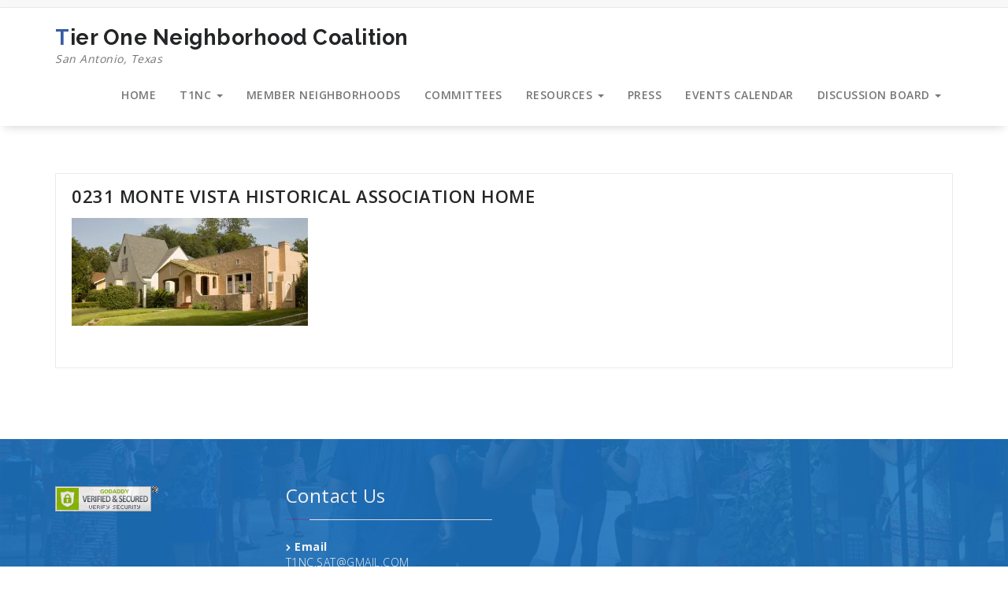

--- FILE ---
content_type: text/css
request_url: https://t1nc.org/wp-content/themes/specia-standard/style.css?ver=5.8.12
body_size: 12868
content:
/*
Theme Name: Specia Standard
Author: Specia
Description: Specia is a Multipurpose WordPress Theme. Its provides you more than 10+ design in single theme.
Version: 10.0
License: GNU General Public License v2 or later
License URI: http://www.gnu.org/licenses/gpl-2.0.html
Text Domain: specia
Slug: specia-standard
This theme, like WordPress, is licensed under the GPL.
Use it to make something cool, have fun, and share what you've learned with others.

*/


/* --------------------------------------
=========================================
    General Body
=========================================
-----------------------------------------*/
body{
    font-family: 'Open Sans', sans-serif;
    font-size: 14px;
    letter-spacing: 0.5px;
    font-weight: 400;
    line-height: 21px;
    color: #747474;
    -webkit-font-smoothing: antialiased;
    -moz-osx-font-smoothing: grayscale;
	padding: 0;
    margin: 0;
}
body img {
    display: block;
    max-width: 100%;
    height: auto;
}

.site {
	background: #ffffff;
}

/* --------------------------------------
=========================================
   Typography
=========================================
-----------------------------------------*/

/*---------------------------------------
   Padding
-----------------------------------------*/
.padding-0{
    padding: 0 !important;
}
.padding-top-5{
    padding-top: 5px;
}
.padding-top-10{
    padding-top: 10px;
}
.padding-top-15{
    padding-top: 15px;
}
.padding-top-20{
    padding-top: 20px;
}
.padding-top-25{
    padding-top: 25px;
}
.padding-top-30{
    padding-top: 30px;
}
.padding-top-35{
    padding-top: 35px;
}
.padding-top-40{
    padding-top: 40px;
}
.padding-top-45{
    padding-top: 55px;
}
.padding-top-50{
    padding-top: 50px;
}
.padding-top-55{
    padding-top: 55px;
}
.padding-top-60{
    padding-top: 60px;
}
.padding-top-65{
    padding-top: 65px;
}
.padding-top-70{
    padding-top: 70px;
}
.padding-top-75{
    padding-top: 75px;
}
.padding-top-80{
    padding-top: 80px;
}
.padding-top-85{
    padding-top: 85px;
}
.padding-top-90{
    padding-top: 90px;
}
.padding-top-95{
    padding-top: 95px;
}
.padding-top-100{
    padding-top: 100px;
}

.padding-bottom-5{
    padding-bottom: 5px;
}
.padding-bottom-10{
    padding-bottom: 10px;
}
.padding-bottom-15{
    padding-bottom: 15px;
}
.padding-bottom-20{
    padding-bottom: 20px;
}
.padding-bottom-25{
    padding-bottom: 25px;
}
.padding-bottom-30{
    padding-bottom: 30px;
}
.padding-bottom-35{
    padding-bottom: 35px;
}
.padding-bottom-40{
    padding-bottom: 40px;
}
.padding-bottom-45{
    padding-bottom: 45px;
}
.padding-bottom-50{
    padding-bottom: 50px;
}
.padding-bottom-55{
    padding-bottom: 55px;
}
.padding-bottom-60{
    padding-bottom: 60px;
}
.padding-bottom-65{
    padding-bottom: 65px;
}
.padding-bottom-70{
    padding-bottom: 70px;
}
.padding-bottom-75{
    padding-bottom: 75px;
}
.padding-bottom-80{
    padding-bottom: 80px;
}
.padding-bottom-85{
    padding-bottom: 85px;
}
.padding-bottom-90{
    padding-bottom: 90px;
}
.padding-bottom-95{
    padding-bottom: 95px;
}
.padding-bottom-100{
    padding-bottom: 100px;
}

/*---------------------------------------
   Margin
-----------------------------------------*/
.margin-0{
    padding: 0;
}
.margin-top-0{
    margin-top: 0;
}
.margin-top-5{
    margin-top: 5px;
}
.margin-top-10{
    margin-top: 10px;
}
.margin-top-15{
    margin-top: 15px;
}
.margin-top-20{
    margin-top: 20px;
}
.margin-top-25{
    margin-top: 25px;
}
.margin-top-30{
    margin-top: 30px;
}
.margin-top-35{
    margin-top: 35px;
}
.margin-top-40{
    margin-top: 40px;
}
.margin-top-45{
    margin-top: 45px;
}
.margin-top-50{
    padding-top: 50px;
}
.margin-top-55{
    margin-top: 55px;
}
.margin-top-60{
    margin-top: 60px;
}
.margin-top-65{
    margin-top: 65px;
}
.margin-top-70{
    margin-top: 70px;
}
.margin-top-75{
    margin-top: 75px;
}
.margin-top-80{
    margin-top: 80px;
}
.margin-top-85{
    margin-top: 85px;
}
.margin-top-90{
    margin-top: 90px;
}
.margin-top-95{
    margin-top: 95px;
}
.margin-top-100{
    margin-top: 100px;
}

.margin-bottom-5{
    margin-bottom: 5px;
}
.margin-bottom-10{
    margin-bottom: 10px;
}
.margin-bottom-15{
    margin-bottom: 15px;
}
.margin-bottom-20{
    padding-bottom: 20px;
}
.margin-bottom-25{
    margin-bottom: 25px;
}
.margin-bottom-30{
    margin-bottom: 30px;
}
.margin-bottom-35{
    margin-bottom: 35px;
}
.margin-bottom-40{
    margin-bottom: 40px;
}
.margin-bottom-45{
    margin-bottom: 45px;
}
.margin-bottom-50{
    margin-bottom: 50px;
}
.margin-bottom-55{
    margin-bottom: 55px;
}
.margin-bottom-60{
    margin-bottom: 60px;
}
.margin-bottom-65{
    margin-bottom: 65px;
}
.margin-bottom-70{
    margin-bottom: 70px;
}
.margin-bottom-75{
    margin-bottom: 75px;
}
.margin-bottom-80{
    margin-bottom: 80px;
}
.margin-bottom-85{
    margin-bottom: 85px;
}
.margin-bottom-90{
    margin-bottom: 90px;
}
.margin-bottom-95{
    margin-bottom: 95px;
}
.margin-bottom-100{
    margin-bottom: 100px;
}



/*---------------------------------------
    Buttons Style        
-----------------------------------------*/

.btn-default{
    font-family: 'Open Sans', sans-serif;
    padding: 12px 24px;
    border-radius: 30px;
    -webkit-transition: all 200ms ease-out;
       -moz-transition: all 200ms ease-out;
         -o-transition: all 200ms ease-out;
            transition: all 200ms ease-out;
}
.btn-light{
    background: transparent;
    color: #ffffff;
    border: solid 2px #ffffff;
}
.btn-light:hover{
    background: #ffffff;
    color: #747474;
    border-color: #ffffff;
    -webkit-transition: all 200ms ease-out;
       -moz-transition: all 200ms ease-out;
         -o-transition: all 200ms ease-out;
            transition: all 200ms ease-out;
}
.btn-dark{
    background: transparent;
    color: #ffffff;
    border: solid 2px #ffffff;
}
.btn-dark:hover{
    background: #1c314c;
    color: #ffffff;
    border-color: #1c314c;
    -webkit-transition: all 200ms ease-out;
       -moz-transition: all 200ms ease-out;
         -o-transition: all 200ms ease-out;
            transition: all 200ms ease-out;
}
/* --------------------------------------
=========================================
    Header Section
=========================================
-----------------------------------------*/

/*---------------------------------------
    Social Icons Specia
-----------------------------------------*/
.header-top-info-1 .social {
    padding: 0px 0;
    margin: 0;
    line-height: 20px;
    padding: 5px 0 4px;
}
.header-top-info-1 .social li {
    font-family: 'Awesomefont';
    margin-right: 4px;
        display: inline-block;
}
.header-top-info-1 .social li {
    position: relative;
}
.text-center .social li {
    margin: 0 2px;
}
.social li a {
    display: table;
    position: relative;
    -webkit-transition: .3s all;
    transition: .3s all;
	 overflow: hidden;
}
.header-top-info-1 .social li a i {
    background: #ffffff;
    border-radius: 3px;
    text-align: center;
    display: table-cell;
    vertical-align: middle;
    color: #283645;
    width: 25px;
    height: 25px;
    font-size: 12px;
    -webkit-transition: all 200ms ease-out;
       -moz-transition: all 200ms ease-out;
         -o-transition: all 200ms ease-out;
            transition: all 200ms ease-out;
}
.header-top-info-1 .social li a i:hover {
	color: #ffffff;
    -webkit-animation: socialFxD .3s forwards;
            animation: socialFxD .3s forwards
}
@-webkit-keyframes socialFxD {
    49% {
        -webkit-transform: translateX(100%);
                transform: translateX(100%)
    }
    50% {
        opacity: 0;
        -ms-filter: "progid:DXImageTransform.Microsoft.Alpha(Opacity=0)";
        -webkit-transform: translateX(-100%);
                transform: translateX(-100%)
    }
    51% {
        opacity: 1;
        -ms-filter: "progid:DXImageTransform.Microsoft.Alpha(Opacity=100)"
    }
}



/*---------------------------------------
   Header Contact Details Specia
-----------------------------------------*/
.header-top-info-1{
    float: none;
    position: relative;
    background: #f8f8f8;
    border-bottom: 1px solid #e6e9ed;
    z-index: 0;
    padding: 4px 0;
}
.header-top-info-1 .info {
    padding-left: 0;
    margin: 0;
    padding-top: 4px;
}
.header-top-info-1 .info li {
    font-size: 13px;
    padding-right: 0;
    display: inline-block;
}
.header-top-info-1 .info li i {
    color: #747474;
    margin-right: 6px;
}
.header-top-info-1 .info li a {
    font-size: 13px;
    margin-right: 10px;
}

/*---------------------------------------
    Social Icons Specia
-----------------------------------------*/

.header-top-info-1 .social {
    padding: 0px 0;
    margin: 0;
    line-height: 20px;
    padding-top: 4px;
}
.header-top-info-1 .social li {
    font-family: 'Awesomefont';
    margin-right: 4px;
        display: inline-block;
}
.header-top-info-1 .social li {
    position: relative;
}
.text-center .social li {
    margin: 0 2px;
}
.social li a {
    display: table;
    position: relative;
}
.header-top-info-1 .social li a i {
    background: #747474;
    border-radius: 3px;
    text-align: center;
    display: table-cell;
    vertical-align: middle;
    color: #ffffff;
    width: 20px;
    height: 20px;
    font-size: 12px;
    -webkit-transition: all 200ms ease-out;
       -moz-transition: all 200ms ease-out;
         -o-transition: all 200ms ease-out;
            transition: all 200ms ease-out;
}
.header-top-info-1 .social li a i:hover {
    -webkit-transition: all 200ms ease-out;
       -moz-transition: all 200ms ease-out;
         -o-transition: all 200ms ease-out;
            transition: all 200ms ease-out;
}


/*---------------------------------------
    Social Icons SpyroPress
-----------------------------------------*/
.spyropress-logo {
    padding: 0 18% !important;
}
.header-top-info-8 .social {
    padding: 0px 0;
    margin: 0;
    line-height: 20px;
    padding: 5px 0 4px;
}
.header-top-info-8 .social li {
    font-family: 'Awesomefont';
    margin-right: 4px;
        display: inline-block;
}
.header-top-info-8 .social li {
    position: relative;
}
.text-center .social li {
    margin: 0 2px;
}
.social li a {
    display: table;
    position: relative;
    -webkit-transition: .3s all;
    transition: .3s all;
	 overflow: hidden;
}
.header-top-info-8 .social li a i {
    background: #ffffff;
    border-radius: 3px;
    text-align: center;
    display: table-cell;
    vertical-align: middle;
    color: #283645;
    width: 25px;
    height: 25px;
    font-size: 12px;
    -webkit-transition: all 200ms ease-out;
       -moz-transition: all 200ms ease-out;
         -o-transition: all 200ms ease-out;
            transition: all 200ms ease-out;
}
.header-top-info-8 .social li a i:hover {
	color: #ffffff;
    -webkit-animation: socialFxD .3s forwards;
            animation: socialFxD .3s forwards
}
@-webkit-keyframes socialFxD {
    49% {
        -webkit-transform: translateX(100%);
                transform: translateX(100%)
    }
    50% {
        opacity: 0;
        -ms-filter: "progid:DXImageTransform.Microsoft.Alpha(Opacity=0)";
        -webkit-transform: translateX(-100%);
                transform: translateX(-100%)
    }
    51% {
        opacity: 1;
        -ms-filter: "progid:DXImageTransform.Microsoft.Alpha(Opacity=100)"
    }
}
/*---------------------------------------
   Header Contact Details SpyroPress
-----------------------------------------*/
.header_spyropress_dark {
    position: absolute;
    width: 100%;
    z-index: 9;
	padding: 32px 0 32px 0;
}
.header_spyropress_dark .info_details .icon {
	width: 28px;
    height: 25px;
    display: inline-block;
    position: relative;
    top: 4px;
}
.header_spyropress_dark .info_details .icon i {
    font-size: 23px;
    line-height: 33px;
}
.header_spyropress_dark .info_details a {
    color: #fff;
    font-size: 14px;
    font-weight: 700;
    line-height: 22px;
}
.header_spyropress_light {
	background: #fff;
    position: absolute;
    width: 100%;
    z-index: 9;
	padding: 32px 0 32px 0;
}
.header_spyropress_light .info_details .icon {
	width: 28px;
    height: 25px;
    display: inline-block;
    position: relative;
    top: 4px;
}
.header_spyropress_light .info_details .icon i {
    font-size: 23px;
    line-height: 33px;
}
.header_spyropress_light .info_details a {
    font-size: 14px;
    font-weight: 700;
    line-height: 22px;
}

/*---------------------------------------
   Header Contact Details WebStrap
-----------------------------------------*/
.webstrap-logo {
    padding: 0 15% !important;
}
.header_webstrap_dark {
	background: rgba(32,46,49,0.7);
    position: absolute;
    width: 100%;
    z-index: 9;
	padding: 32px 0 32px 0;
}
.header_webstrap_dark .info_details .icon {
	width: 28px;
    height: 25px;
    display: inline-block;
    position: relative;
    top: 4px;
}
.header_webstrap_dark .info_details .icon i {
    font-size: 23px;
    line-height: 33px;
}
.header_webstrap_dark .info_details a {
    color: #fff;
    font-size: 14px;
    font-weight: 700;
    line-height: 22px;
}
.header_webstrap_light {
	background: #fff;
    width: 100%;
    z-index: 9;
	padding: 32px 0 32px 0;
}
.header_webstrap_light .info_details .icon {
	width: 28px;
    height: 25px;
    display: inline-block;
    position: relative;
    top: 4px;
}
.header_webstrap_light .info_details .icon i {
    font-size: 23px;
    line-height: 33px;
}
.header_webstrap_light .info_details a {
    font-size: 14px;
    font-weight: 700;
    line-height: 22px;
}


/*---------------------------------------
   Header Contact Details Nifty
-----------------------------------------*/
.nifty-logo {
    padding: 0 18% !important;
}
.header_nifty_dark {
    width: 100%;
    z-index: 9;
	padding: 32px 0 32px 0;
}
.header_nifty_dark .info_details .icon {
	width: 28px;
    height: 25px;
    display: inline-block;
    position: relative;
    top: 4px;
}
.header_nifty_dark .info_details .icon i {
    font-size: 23px;
    line-height: 33px;
}
.header_nifty_dark .info_details a {
    color: #fff;
    font-size: 14px;
    font-weight: 700;
    line-height: 22px;
}
.header_nifty_light {
	background: #fff;
    width: 100%;
    z-index: 9;
	padding: 32px 0 32px 0;
}
.header_nifty_light .info_details .icon {
	width: 28px;
    height: 25px;
    display: inline-block;
    position: relative;
    top: 4px;
}
.header_nifty_light .info_details .icon i {
    font-size: 23px;
    line-height: 33px;
}
.header_nifty_light .info_details a {
    font-size: 14px;
    font-weight: 700;
    line-height: 22px;
}
.nifty-border {
    border-top: solid 1px rgba(255,255,255,0.2);
}

/*---------------------------------------
    Social Icons Proficient
-----------------------------------------*/
.header-top-info-2 .social {
    padding: 0px 0;
    margin: 0;
    line-height: 20px;
    padding: 5px 0 4px;
}
.header-top-info-2 .social li {
    font-family: 'Awesomefont';
    margin-right: 4px;
        display: inline-block;
}
.header-top-info-2 .social li {
    position: relative;
}
.text-center .social li {
    margin: 0 2px;
}
.social li a {
    display: table;
    position: relative;
    -webkit-transition: .3s all;
    transition: .3s all;
	 overflow: hidden;
}
.header-top-info-2 .social li a i {
    background: #747474;
    border-radius: 50%;
    text-align: center;
    display: table-cell;
    vertical-align: middle;
    color: #ffffff;
    width: 25px;
    height: 25px;
    font-size: 12px;
    -webkit-transition: all 200ms ease-out;
       -moz-transition: all 200ms ease-out;
         -o-transition: all 200ms ease-out;
            transition: all 200ms ease-out;
}
.header-top-info-2 .social li a i:hover {
	color: #ffffff;
    -webkit-animation: socialFxD .3s forwards;
            animation: socialFxD .3s forwards
}
@-webkit-keyframes socialFxD {
    49% {
        -webkit-transform: translateX(100%);
                transform: translateX(100%)
    }
    50% {
        opacity: 0;
        -ms-filter: "progid:DXImageTransform.Microsoft.Alpha(Opacity=0)";
        -webkit-transform: translateX(-100%);
                transform: translateX(-100%)
    }
    51% {
        opacity: 1;
        -ms-filter: "progid:DXImageTransform.Microsoft.Alpha(Opacity=100)"
    }
}

/*Fabify*/
.header-top-info-6 .social {
    padding: 0px 0;
    margin: 0;
    line-height: 20px;
    padding: 5px 0 4px;
}
.header-top-info-6 .social li {
    font-family: 'Awesomefont';
    margin-right: 4px;
        display: inline-block;
}
.header-top-info-6 .social li {
    position: relative;
}
.text-center .social li {
    margin: 0 2px;
}
.social li a {
    display: table;
    position: relative;
    -webkit-transition: .3s all;
    transition: .3s all;
	 overflow: hidden;
}
.header-top-info-6 .social li a i {
    background: #ffffff;
    border-radius: 3px;
    text-align: center;
    display: table-cell;
    vertical-align: middle;
    color: #283645;
    width: 25px;
    height: 25px;
    font-size: 12px;
    -webkit-transition: all 200ms ease-out;
       -moz-transition: all 200ms ease-out;
         -o-transition: all 200ms ease-out;
            transition: all 200ms ease-out;
}
.header-top-info-6 .social li a i:hover {
	color: #ffffff;
    -webkit-animation: socialFxD .3s forwards;
            animation: socialFxD .3s forwards
}
@-webkit-keyframes socialFxD {
    49% {
        -webkit-transform: translateX(100%);
                transform: translateX(100%)
    }
    50% {
        opacity: 0;
        -ms-filter: "progid:DXImageTransform.Microsoft.Alpha(Opacity=0)";
        -webkit-transform: translateX(-100%);
                transform: translateX(-100%)
    }
    51% {
        opacity: 1;
        -ms-filter: "progid:DXImageTransform.Microsoft.Alpha(Opacity=100)"
    }
}

@keyframes socialFxD {
    49% {
        -webkit-transform: translateX(100%);
                transform: translateX(100%)
    }
    50% {
        opacity: 0;
        -ms-filter: "progid:DXImageTransform.Microsoft.Alpha(Opacity=0)";
        -webkit-transform: translateX(-100%);
                transform: translateX(-100%)
    }
    51% {
        opacity: 1;
        -ms-filter: "progid:DXImageTransform.Microsoft.Alpha(Opacity=100)"
    }
}

.header-top-info-6{
    float: none;
    position: relative;
    border-bottom: 1px solid #e6e9ed;
    z-index: 0;
    padding: 4px 0;
}
.header-top-info-6 .info {
    padding-left: 0;
    margin: 0;
    padding-top: 4px;
}
.header-top-info-6 .info li {
    font-size: 13px;
    padding-right: 0;
    display: inline-block;
}
.header-top-info-6 .info li i {
    margin-right: 6px;
	font-size: 16px;
    line-height: 20px;
}
.header-top-info-6 .info li a {
    font-size: 13px;
    margin-right: 10px;
	color: #ffffff;
}

/*MagZee*/
.header-top-info-5 .social {
    padding: 0px 0;
    margin: 0;
    line-height: 20px;
    padding: 5px 0 4px;
}
.header-top-info-5 .social li {
    font-family: 'Awesomefont';
    margin-right: 4px;
        display: inline-block;
}
.header-top-info-5 .social li {
    position: relative;
}
.text-center .social li {
    margin: 0 2px;
}
.social li a {
    display: table;
    position: relative;
    -webkit-transition: .3s all;
    transition: .3s all;
	 overflow: hidden;
}
.header-top-info-5 .social li a i {
    background: #ffffff;
    border-radius: 3px;
    text-align: center;
    display: table-cell;
    vertical-align: middle;
    color: #283645;
    width: 25px;
    height: 25px;
    font-size: 12px;
    -webkit-transition: all 200ms ease-out;
       -moz-transition: all 200ms ease-out;
         -o-transition: all 200ms ease-out;
            transition: all 200ms ease-out;
}
.header-top-info-5 .social li a i:hover {
	color: #ffffff;
    -webkit-animation: socialFxD .3s forwards;
            animation: socialFxD .3s forwards
}
@-webkit-keyframes socialFxD {
    49% {
        -webkit-transform: translateX(100%);
                transform: translateX(100%)
    }
    50% {
        opacity: 0;
        -ms-filter: "progid:DXImageTransform.Microsoft.Alpha(Opacity=0)";
        -webkit-transform: translateX(-100%);
                transform: translateX(-100%)
    }
    51% {
        opacity: 1;
        -ms-filter: "progid:DXImageTransform.Microsoft.Alpha(Opacity=100)"
    }
}

@keyframes socialFxD {
    49% {
        -webkit-transform: translateX(100%);
                transform: translateX(100%)
    }
    50% {
        opacity: 0;
        -ms-filter: "progid:DXImageTransform.Microsoft.Alpha(Opacity=0)";
        -webkit-transform: translateX(-100%);
                transform: translateX(-100%)
    }
    51% {
        opacity: 1;
        -ms-filter: "progid:DXImageTransform.Microsoft.Alpha(Opacity=100)"
    }
}

.header-top-info-5{
    float: none;
    position: relative;
    border-bottom: 1px solid #e6e9ed;
    z-index: 0;
    padding: 1px 0;
}
.header-top-info-5 .info {
    padding-left: 0;
    margin: 0;
    padding-top: 4px;
}
.header-top-info-5 .info li {
    font-size: 13px;
    padding-right: 0;
    display: inline-block;
}
.header-top-info-5 .info li i {
    margin-right: 6px;
	font-size: 16px;
    line-height: 20px;
}
.header-top-info-5 .info li a {
    font-size: 13px;
    margin-right: 10px;
	color: #ffffff;
}
.header-magzee {
    text-align: left;
    padding-left: 0;
    padding: 20px 0;
}
/*---------------------------------------
   Header Contact Details Proficient
-----------------------------------------*/
.header-top-info-2{
    float: none;
    position: relative;
    background: #f8f8f8;
    border-bottom: 1px solid #e6e9ed;
    z-index: 0;
    padding: 4px 0;
}
.header-top-info-2 .info {
    padding-left: 0;
    margin: 0;
    padding-top: 4px;
}
.header-top-info-2 .info li {
    font-size: 13px;
    padding-right: 0;
    display: inline-block;
}
.header-top-info-2 .info li i {
    color: #747474;
    margin-right: 6px;
}
.header-top-info-2 .info li a {
    font-size: 13px;
    margin-right: 10px;
    font-weight: 600;
}

/*---------------------------------------
    Social Icons HeroPress
-----------------------------------------*/

.header-top-info-3 .social {
    padding: 0px 0;
    margin: 0;
    line-height: 20px;
    padding-top: 4px;
}
.header-top-info-3 .social li {
    font-family: 'Awesomefont';
    margin-right: 4px;
        display: inline-block;
}
.header-top-info-3 .social li {
    position: relative;
}
.text-center .social li {
    margin: 0 2px;
}
.social li a {
    display: table;
    position: relative;
}
.header-top-info-3 .social li a i {
    background: rgba(0,0,0,0.4);
    border-radius: 5%;
    text-align: center;
    display: table-cell;
    vertical-align: middle;
    color: #ffffff;
    width: 25px;
    height: 25px;
    font-size: 12px;
    -webkit-transition: all 200ms ease-out;
       -moz-transition: all 200ms ease-out;
         -o-transition: all 200ms ease-out;
            transition: all 200ms ease-out;
}
.header-top-info-3 .social li a i:hover {
    -webkit-transition: all 200ms ease-out;
       -moz-transition: all 200ms ease-out;
         -o-transition: all 200ms ease-out;
            transition: all 200ms ease-out;
}


/*---------------------------------------
   Header Contact Details HeroPress
-----------------------------------------*/
.header-top-info-3{
    float: none;
    position: relative;
    background: transparent;
    border-bottom: 1px solid rgba(134, 134, 140, 0.42);
    z-index: 10;
    padding: 4px 0;
}
.header-top-info-3 .info {
    padding-left: 0;
    margin: 0;
    padding-top: 4px;
}
.header-top-info-3 .info li {
    font-size: 13px;
    padding-right: 0;
    display: inline-block;
}
.header-top-info-3 .info li i {
    color: #ffffff;
    margin-right: 6px;
}
.header-top-info-3 .info li a {
    font-size: 13px;
    margin-right: 10px;
    font-weight: 600;
	color: #ffffff;
}

/* Hero Section */

header.hero {
    position: relative;
    background: transparent;
    padding-top: 0;
    z-index: 5;
}
header.hero .sticky-wrapper {
    background: transparent;
    top: 0;
    left: 0;
    right: 0;
    z-index: 5;
	
}
.hero .is-sticky{
	background-color: #fff !important;
}

.hero .is-sticky nav.navbar {
    background: #fff !important;
	webkit-box-shadow: 0 0 16px 0 rgba(0, 0, 0, 0.175);
    box-shadow: 0 0 16px 0 rgba(0, 0, 0, 0.175);
	color: #747474;
}

/* Benzer Navbar */

header.benzer-header .sticky-wrapper {
    padding: 0 !important;
    
}
.nav-benzer {
    padding: 0px !important;
}


.nav-benzer .navbar-nav > .active > a, .nav-benzer .navbar-nav > .active > a:hover, .nav-benzer .navbar-nav > li > a {
	padding: 35px 17px !important;
    border-radius: 0 !important;
}
.nav-benzer .navbar-header {
    padding: 13px 0;
}

/* MagZee Navbar */
.nav-magzee {
	padding: 4px 2px 3px !important;
}
.nav-magzee .navbar-nav li a {
	color: #ffffff !important;
}
.nav-magzee ul.dropdown-menu > li.active > a {
    color: #ffffff !important;
}
.nav-magzee .navbar-nav li a:hover {
	color: #ffffff !important;
}
.nav-magzee .dropdown-menu > li > a { 
	color: #747474 !important;
}
.nav-magzee ul {
	float: left !important;
}
.header-magzee {
    text-align: left;
	padding-left: 0;
}
.header-magzee .navbar-brand {
    margin: 0;
}
.header-magzee .navbar-brand p.site-description {
	margin:0;
}

/* Fabify */

.nav-fabify {
    position: relative;
    top: 32px !important;
	border-radius: 3px !important;
	z-index: 9 !important;
	padding: 10px 2px 9px !important;
}
.nav-fabify .navbar-nav li a {
	color: #ffffff !important;
}
.nav-fabify .navbar-nav li a:hover {
	color: #ffffff !important;
}

.nav-fabify .navbar-default .navbar-nav > li > a:hover {
	color: #ffffff !important;
}
.nav-fabify .dropdown-menu > li > a { 
	color: #747474 !important;
}
.nav-fabify ul {
	float: left !important;
}
.header-fabify {
    text-align: left !important;
	padding-left: 0 !important;
	padding-right: 0 !important;
}
.header-fabify .navbar-brand {
    margin: 0 !important;
	padding-left: 0 !important;
}
.header-fabify .navbar-brand p.site-description {
	margin:0 !important;
}

/* SpyroPress Nav*/
.nav-spyropress {
    padding: 0 !important;
}
.nav-spyropress .navbar-nav > .active > a, .nav-spyropress .navbar-nav > .active > a:hover {
	border-radius: 0 !important;
	padding: 12px 17px !important;
	text-transform: uppercase;
}
.nav-spyropress .navbar-nav>.active > a, 
.nav-spyropress .navbar-nav>.active > a:hover, 
.dropdown-menu > .active > a {
    background: transparent !important;
	
}
.nav-spyropress .navbar-nav > li > a {
	color: #ffffff !important;
	text-transform: uppercase;
}


/*---------------------------------------
    Header Button
-----------------------------------------*/
a.proficient-button, a.proficient-button:hover{
	margin-left: 20px !important;
}

a.specia-button {
	margin-left: 20px !important;
	border-radius: 30px !important;
	padding: 12px 15px !important;
	font-weight: 600 !important;
}
a.specia-button:hover, .navbar-default .navbar-nav > li > a.specia-button:hover {
	background: #202e31 !important;
	color: #ffffff !important;
}

a.spyropress-button {
	margin-left: 20px !important;
	padding: 17px 15px !important;
	font-weight: 600 !important;
	color: #ffffff;
}
a.spyropress-button:hover, .navbar-default .navbar-nav > li > a.spyropress-button:hover {
	color: #ffffff !important;
}
.spyro-button-container ul {
    list-style: none;
    margin: 0;
    padding: 0;
	text-align: right;
}
.spyro-button-container ul li {
    display: inline-block;
}
.spyro_button {
    padding: 10px 0;
}
.benzer-button {
	padding: 34px !important;
}
.benzer-button a {
    padding: 14px 20px;
    color: #fff;
}
.benzer-button a:hover, .navbar-default .navbar-nav > li > a.specia-button:hover {
	background: #202e31 !important;
	color: #ffffff !important;
}
a.heropress-button {
	margin-left: 20px !important;
    border-radius: 30px !important;
    padding: 13px 15px !important;
}
a.heropress-button:hover{
	background: transparent !important;
	color: #ffffff !important;
	border: solid 2px #ffffff !important;
}
.fabify-button a {
    padding: 16px 32px;
    line-height: 49px;
    border-radius: 30px;
    color: #fff;
}
.fabify-button a:hover {
	color: #ffffff;
}
.features-version-six {
    height: 100%;
    overflow: hidden;
    width: 100%;
	background: #fbfbfb;
}
/*---------------------------------------
    Header Cart
-----------------------------------------*/
.nav-center .navbar-nav > .open > a,
.nav-center .navbar-nav > .open > a:hover,
.nav-center .navbar-nav > .open > a:focus {
 color: #fff !important;
}
.nav-heropress .navbar-nav > .open > a,
.nav-heropress .navbar-nav > .open > a:hover,
.nav-heropress .navbar-nav > .open > a:focus {
 color: #fff;
}
.proficient-cart {
    background: transparent;
    width: 35px;
    height: 35px;
    position: relative;
    top: 14px;
}
.proficient-cart a.cart-icon i {
	font-size: 20px;
}
.proficient-cart a.cart-icon span {
	position: relative;
    font-size: 11px;
    bottom: 31px;
    left: 11px;
    padding: 0px 4px;
    border-radius: 50%;
}

.specia-cart {
    background: transparent;
    width: 35px;
    height: 35px;
    position: relative;
    top: 14px;
}
.specia-cart a.cart-icon i {
	font-size: 20px;
}
.specia-cart a.cart-icon span {
	position: relative;
    font-size: 11px;
    bottom: 31px;
    left: 11px;
    padding: 0px 4px;
    border-radius: 50%;
	color: #ffffff;
}
.spyropress-cart {
    background: transparent;
    width: 35px;
    height: 35px;
    position: relative;
    top: 14px;
}
.spyropress-cart a.cart-icon i {
	font-size: 20px;
	color: #ffffff;
}
.spyropress-cart a.cart-icon span {
	position: relative;
    font-size: 11px;
    bottom: 31px;
    left: 11px;
    padding: 0px 4px;
    border-radius: 50%;
	color: #ffffff;
}
.benzer-cart {
    background: transparent;
    width: 35px;
    height: 35px;
    position: relative;
    top: 35px;
    left: 15px;
}
.benzer-cart a.cart-icon i {
	font-size: 20px;
}
.benzer-cart a.cart-icon span {
	position: relative;
    font-size: 11px;
    bottom: 31px;
    left: 11px;
    background: #ffffff;
    padding: 0px 4px;
    border-radius: 50%;
	color: #ffffff;
}

.heropress-cart {
    background: transparent;
    width: 35px;
    height: 35px;
    position: relative;
    top: 14px;
}
.heropress-cart a.cart-icon i {
	font-size: 20px;
	color: #ffffff;
}
.heropress-cart a.cart-icon span {
	position: relative;
    font-size: 11px;
    bottom: 33px;
    left: 15px;
    color: #ffffff;
    padding: 2px 6px;
    border-radius: 50%;
}

header#top-navbar {
    padding: 17px 0;
}
#top-navbar ul,
#top-navbar ul li {
    display: inline-block;
}

#top-navbar ul {
    margin: 20px 0;
}

#top-navbar .cart-search ul {
    margin: 30px 0;
}

.main-logo {
    margin: 25px 0;
}

.cart-search li {
    margin-left: 10px;
}

.header-info li {
    margin-right: 30px;
    position: relative;
    padding-left: 60px;
}

.header-info i {
    position: absolute;
    left: 0;
    top: 0;
    -webkit-transition:  .3s;
    -o-transition:  .3s;
    transition:  .3s;
}

.header-info li i:hover {
    -webkit-transform: scale(1.1);
        -ms-transform: scale(1.1);
            transform: scale(1.1);
}

.cart-icon {
    position: relative;
}

.cart-icon .cart-count {
    position: absolute;
    width: 12px;
    height: 12px;
    top: 0;
    right: 0;
    color: #fff;
    text-align: center;
    border-radius: 50%;
}
.header-top-info-5 .info li a.magzee-button i {
	color: #ffffff;
}
.header-top-info-5 .info li a.cart-icon i {
	color: #ffffff;
	font-size: 22px;
}
.magzee-cart a.cart-icon span {
    color: #ffffff;
    padding: 0px 5px;
    border-radius: 50%;
    position: relative;
    top: -10px;
    left: -16px;
    font-size: 12px;
}
a.magzee-button {
    color: #fff;
    padding: 17px 15px;
}
a.magzee-button:hover {
	color: #fff !important;
}

.header-contact li {
    margin-right: 16px;
}
.header-contact li:last-child {
    margin-right: 0;
}
.header-contact li a{
    font-size: 15px;
}
.header-contact i {
	font-size: 28px;
    margin-right: 8px;
    position: relative;
    top: 4px;
}
@media only screen and (min-width: 200px) and (max-width: 480px) {
	/* .header-magzee .custom-logo-link img { */
		/* margin: 0 auto !important; */
		/* left: 28%; */
		/* position: relative; */
	/* } */
}
/* Fabify*/
ul.search-cart {
	margin: 0;
}
ul.search-cart li {
	display: inline-block;
	margin-left: 6px;
}

.fabify-cart {
	background: transparent;
    width: 50px;
    border: solid 1px #283645;
    height: 50px;
    position: relative;
    right: 0;
	border-radius: 50%;
}
.fabify-cart a.cart-icon {
    position: relative;
    left: 8px;
    top: 14px;
}
.fabify-cart a.cart-icon i {
	font-size: 20px;
	color: #283645;
}
.fabify-cart a.cart-icon span {
	position: relative;
    font-size: 11px;
    bottom: 20px;
    left: -5px;
    color: #ffffff;
    padding: 2px 6px;
    border-radius: 50%;
}

/*---------------------------------------
    Fabify Header Search
-----------------------------------------*/
form.searchbox >  input[type="search"], input[type="submit"] {
    border-radius: 30px;
}
form.searchbox >  input[type="submit"] {
	border: none !important;
}
form.searchbox-open > input[type="search"] {
    border: solid 1px #1490d7;
    border-radius: 30px;
    padding: 0 30px;
}

.searchbox{
    position:relative;
    min-width:52px;
    width:0%;
    height:50px;
    float:right;
    overflow:hidden;
    border:0;
    -webkit-transition: width 0.3s;
    -moz-transition: width 0.3s;
    -ms-transition: width 0.3s;
    -o-transition: width 0.3s;
    transition: width 0.3s;
}
.searchbox-input{
    top:0;
    right:0;
    border:0;
    outline:0;
    background:#dcddd8;
    width:100%;
    height:50px;
    margin:0;
    padding:0px 55px 0px 20px;
    font-size:20px;
    color:red;
}
.searchbox-input::-webkit-input-placeholder {
    color: #1490d7;
}
.searchbox-input:-moz-placeholder {
    color: #1490d7;
}
.searchbox-input::-moz-placeholder {
    color: #1490d7;
}
.searchbox-input:-ms-input-placeholder {
    color: #1490d7;
}

.searchbox-icon,
.searchbox-submit,
.searchbox-open .searchbox-icon,
.searchbox-open .searchbox-submit{
    width:50px;
    height:50px;
    display:block;
    position:absolute;
    top:0;
    font-family:verdana;
    font-size:22px;
    right:0;
    padding:0;
    margin:0;
    border:0;
    outline:0;
    line-height:50px;
    text-align:center;
    cursor:pointer;
    color:#dcddd8;
    background:#172b3c;
	border-radius: 50%;
}
.searchbox-open{
    width:100%;
}

/*---------------------------------------
    Specia Slider
-----------------------------------------*/
.slider-version-one{
    margin: 0;
}

.slider-version-one .caption{
    margin: auto;
    width: 70%;
}
.slider-version-one .specia-slider {
    bottom: 0;
    height: 100%;
    left: 0;
    position: absolute;
    right: 0;
    top: 0;
    width: 100%;
    z-index: 3;
}
.slider-version-one .inner-table {
    display: table;
    height: 100%;
}
.slider-version-one .inner-table-cell {
    display: table-cell;
    height: 100%;
    vertical-align: middle;
    width: 100%;
}
.slider-version-one .caption h1{
    font-size: 48px;
	text-shadow: 0 3px 3px rgba(0, 0, 0, 0.50);
    font-family: 'Open Sans', sans-serif;
    color: #ffffff;
    font-weight: 700;
    line-height: 56px;
	margin:0;
}
.slider-version-one .caption p{
    font-family: 'Open Sans', sans-serif;
    color: #ffffff;
    font-weight: normal;
	margin: 5px 0 25px;
	font-size: 18px;
	text-shadow: 0 3px 3px rgba(0, 0, 0, 0.5);
}

.verticle-center{
    vertical-align: middle;
    padding-bottom: 3vh;
}

.slider-version-one .owl-prev {
    position: absolute;
    top: 45%;
    float: left;
    left: 2%;
    width: 40px;
    opacity: 0;
}
.slider-version-one .owl-next {
    position: absolute;
    top: 45%;
    float: right;
    right: 2%;
    width: 40px;
    opacity: 0;
}
.slider-version:hover .owl-prev {
    position: absolute;
    top: 45%;
    float: left;
    left: 3%;
    width: 40px;
    opacity: 0.9;
    -webkit-transition: all 200ms ease-out;
       -moz-transition: all 200ms ease-out;
         -o-transition: all 200ms ease-out;
            transition: all 200ms ease-out;
}
.slider-version:hover .owl-next {
    position: absolute;
    top: 45%;
    float: right;
    right: 3%;
    width: 40px;
    opacity: 0.9;
    -webkit-transition: all 200ms ease-out;
       -moz-transition: all 200ms ease-out;
         -o-transition: all 200ms ease-out;
            transition: all 200ms ease-out;
}
.slider-version-one .owl-nav [class*=owl-] {
    color: #fff;
    font-size: 16px;
    margin: 5px;
    padding: 8px 17px;
    width: 40px;
    height: 40px;
    display: inline-block;
    cursor: pointer;
    -webkit-border-radius: 3px;
    -moz-border-radius: 3px;
    border-radius: 3px
    -webkit-transition: all 200ms ease-out;
       -moz-transition: all 200ms ease-out;
         -o-transition: all 200ms ease-out;
            transition: all 200ms ease-out;
}

.owl-theme .owl-controls .owl-nav [class*=owl-]:hover {
    color: #fff;
    text-decoration: none
    -webkit-transition: all 200ms ease-out;
       -moz-transition: all 200ms ease-out;
         -o-transition: all 200ms ease-out;
            transition: all 200ms ease-out;
}

.slider-version .owl-dots {
    position: absolute;
    bottom: 0px;
    text-align: center;
    opacity: 0;
    left: 40%;
    right: 40%;
    -webkit-transition: all 200ms ease-out;
       -moz-transition: all 200ms ease-out;
         -o-transition: all 200ms ease-out;
            transition: all 200ms ease-out;
}
.slider-version:hover .owl-dots {
    position: absolute;
    bottom: 35px;
    text-align: center;
    opacity: 0.9;
    left: 40%;
    right: 40%;
    -webkit-transition: all 200ms ease-out;
       -moz-transition: all 200ms ease-out;
         -o-transition: all 200ms ease-out;
            transition: all 200ms ease-out;
}
.slider-version .owl-theme .owl-dots .owl-dot {
    display: inline-block;
    zoom: 1;
    *display: inline
}
.slider-version-one .owl-dots .owl-dot span{
    margin: 5px;
    background: #ffffff;
    padding: 3px 10px;
    -webkit-backface-visibility: visible;
   -webkit-transition: all 200ms ease-in;
    -moz-transition: all 200ms ease-in;
    -ms-transition: all 200ms ease-in;
    -o-transition: all 200ms ease-in;
    transition: all 200ms ease-in;
      display: block;
}
.owl-theme .owl-controls .owl-nav .disabled {
    opacity: .5;
    cursor: default
}
.owl-theme .owl-dots .owl-dot span {
   background: #d6d6d6;
}

.specia-btn-1{
    background: transparent;
    color: #ffffff;
    font-family: 'Open Sans', sans-serif;
    padding: 12px 24px;
	border: solid 1px #ffffff;
    border-radius: 30px;
    -webkit-transition: all 200ms ease-out;
       -moz-transition: all 200ms ease-out;
         -o-transition: all 200ms ease-out;
            transition: all 200ms ease-out;
}
.specia-btn-1:hover{
    color: #ffffff;
     -webkit-transition: all 200ms ease-out;
       -moz-transition: all 200ms ease-out;
         -o-transition: all 200ms ease-out;
            transition: all 200ms ease-out;
}

/*---------------------------------------
    Proficient Slider
-----------------------------------------*/
.slider-version-two{
    margin: 0;
}

.slider-version-two .caption{
    margin: auto;
	background: rgba(0,0,0,0.3);
    width: 70%;
    padding: 22px 20px;
	border-radius: 3px;
}
.slider-version-two .specia-slider {
	background: rgba(0,0,0,0.3);
    bottom: 0;
    height: 100%;
    left: 0;
    position: absolute;
    right: 0;
    top: 0;
    width: 100%;
    z-index: 3;
}
.slider-version-two .inner-table {
    display: table;
    height: 100%;
}
.slider-version-two .inner-table-cell {
    display: table-cell;
    height: 100%;
    vertical-align: middle;
    width: 100%;
}
.slider-version-two .caption h1{
    font-size: 48px;
    text-shadow: 0 3px 3px rgba(0, 0, 0, 0.50);
    font-family: 'Open Sans', sans-serif;
    color: #ffffff;
    font-weight: 600;
    line-height: 56px;
	margin:0;
}
.slider-version-two .caption p{
	text-shadow: 0 3px 3px rgba(0, 0, 0, 0.50);
    font-family: 'Open Sans', sans-serif;
    color: #ffffff;
    font-weight: normal;
	margin: 0 0 25px;
}

.verticle-center{
    vertical-align: middle;
    padding-bottom: 3vh;
}

.slider-version-two .owl-prev {
    position: absolute;
    top: 45%;
    float: left;
    left: 2%;
    width: 40px;
    opacity: 0;
}
.slider-version-two .owl-next {
    position: absolute;
    top: 45%;
    float: right;
    right: 2%;
    width: 40px;
    opacity: 0;
}
.slider-version-two .slider-version:hover .owl-prev {
    position: absolute;
    top: 45%;
    float: left;
    left: 3%;
    width: 40px;
    opacity: 0.9;
    -webkit-transition: all 200ms ease-out;
       -moz-transition: all 200ms ease-out;
         -o-transition: all 200ms ease-out;
            transition: all 200ms ease-out;
}
.slider-version-two .slider-version:hover .owl-next {
    position: absolute;
    top: 45%;
    float: right;
    right: 3%;
    width: 40px;
    opacity: 0.9;
    -webkit-transition: all 200ms ease-out;
       -moz-transition: all 200ms ease-out;
         -o-transition: all 200ms ease-out;
            transition: all 200ms ease-out;
}
.slider-version-two .owl-controls .owl-nav [class*=owl-] {
    color: #fff;
    font-size: 16px;
    margin: 5px;
    padding: 8px 17px;
    width: 40px;
    height: 40px;
    display: inline-block;
    cursor: pointer;
    -webkit-border-radius: 50%;
    -moz-border-radius: 50%;
    border-radius: 50%;
    -webkit-transition: all 200ms ease-out;
       -moz-transition: all 200ms ease-out;
         -o-transition: all 200ms ease-out;
            transition: all 200ms ease-out;
}

.slider-version-two .owl-theme .owl-controls .owl-nav [class*=owl-]:hover {
    color: #fff;
    text-decoration: none
    -webkit-transition: all 200ms ease-out;
       -moz-transition: all 200ms ease-out;
         -o-transition: all 200ms ease-out;
            transition: all 200ms ease-out;
}

.slider-version-two .slider-version .owl-dots {
    position: absolute;
    bottom: 0px;
    text-align: center;
    opacity: 0;
    left: 40%;
    right: 40%;
    -webkit-transition: all 200ms ease-out;
       -moz-transition: all 200ms ease-out;
         -o-transition: all 200ms ease-out;
            transition: all 200ms ease-out;
}
.slider-version-two .slider-version:hover .owl-dots {
    position: absolute;
    bottom: 35px;
    text-align: center;
    opacity: 0.9;
    left: 40%;
    right: 40%;
    -webkit-transition: all 200ms ease-out;
       -moz-transition: all 200ms ease-out;
         -o-transition: all 200ms ease-out;
            transition: all 200ms ease-out;
}
.slider-version-two .slider-version .owl-theme .owl-dots .owl-dot {
    display: inline-block;
    zoom: 1;
    *display: inline
}
.slider-version-two .owl-dots .owl-dot span{
    margin: 5px;
    background: #ffffff;
    padding: 3px 10px;
	border-radius: 4px;
    -webkit-backface-visibility: visible;
   -webkit-transition: all 200ms ease-in;
    -moz-transition: all 200ms ease-in;
    -ms-transition: all 200ms ease-in;
    -o-transition: all 200ms ease-in;
    transition: all 200ms ease-in;
    display: block;
}
.slider-version-two .owl-theme .owl-controls .owl-nav .disabled {
    opacity: .5;
    cursor: default
}
.slider-version-two .owl-theme .owl-dots .owl-dot span {
   background: #d6d6d6;
}
.specia-btn-2{
    background: transparent;
    color: #ffffff;
    font-family: 'Open Sans', sans-serif;
    padding: 12px 24px;
	border: solid 1px #ffffff;
	border-radius: 4px;
	font-weight: bold;
    -webkit-transition: all 200ms ease-out;
       -moz-transition: all 200ms ease-out;
         -o-transition: all 200ms ease-out;
            transition: all 200ms ease-out;
}
.specia-btn-2:hover{
    color: #ffffff;
     -webkit-transition: all 200ms ease-out;
       -moz-transition: all 200ms ease-out;
         -o-transition: all 200ms ease-out;
            transition: all 200ms ease-out;
}

/*---------------------------------------
    HeroPress Slider
-----------------------------------------*/
.slider-version-three{
    margin: 0;
	margin-top: -150px;
	position: relative;
}

.slider-version-three .caption{
    margin: auto;
    width: 70%;
}
.slider-version-three .specia-slider {
	background: rgba(0,0,0,0.5);
    bottom: 0;
    height: 100%;
    left: 0;
    position: absolute;
    right: 0;
    top: 0;
    width: 100%;
    z-index: 3;
}
.slider-version-three .inner-table {
    display: table;
    height: 100%;
}
.slider-version-three .inner-table-cell {
    display: table-cell;
    height: 100%;
    vertical-align: middle;
    width: 100%;
}
.slider-version-three .caption h1{
    font-size: 48px;
	text-shadow: 0 3px 3px rgba(0, 0, 0, 0.50);
	font-family: 'Raleway', sans-serif;
    color: #ffffff;
    font-weight: 800;
    line-height: 56px;
	margin: 0 0 15px;
}
.slider-version-three .caption p{
    font-family: 'Open Sans', sans-serif;
    color: #ffffff;
    font-weight: normal;
	margin: 0 0 30px;
	font-size: 18px;
	text-shadow: 0 3px 3px rgba(0, 0, 0, 0.5);
}

.verticle-center{
    vertical-align: middle;
    padding-bottom: 3vh;
}

.slider-version-three .owl-prev {
    position: absolute;
    top: 45%;
    float: left;
    left: 2%;
    width: 40px;
    opacity: 0;
}
.slider-version-three .owl-next {
    position: absolute;
    top: 45%;
    float: right;
    right: 2%;
    width: 40px;
    opacity: 0;
}
.slider-version:hover .owl-prev {
    position: absolute;
    top: 45%;
    float: left;
    left: 3%;
    width: 40px;
    opacity: 0.9;
    -webkit-transition: all 200ms ease-out;
       -moz-transition: all 200ms ease-out;
         -o-transition: all 200ms ease-out;
            transition: all 200ms ease-out;
}
.slider-version:hover .owl-next {
    position: absolute;
    top: 45%;
    float: right;
    right: 3%;
    width: 40px;
    opacity: 0.9;
    -webkit-transition: all 200ms ease-out;
       -moz-transition: all 200ms ease-out;
         -o-transition: all 200ms ease-out;
            transition: all 200ms ease-out;
}
.slider-version-three .owl-nav [class*=owl-] {
    color: #fff;
    font-size: 13px;
    margin: 5px;
    padding: 22px;
    width: 60px;
    height: 60px;
    display: inline-block;
    cursor: pointer;
	background-color: rgba(255,255,255,0);
	border: 1px solid #b7b7b7;
    -webkit-transition: all 200ms ease-out;
       -moz-transition: all 200ms ease-out;
         -o-transition: all 200ms ease-out;
            transition: all 200ms ease-out;
}

.owl-theme .owl-controls .owl-nav [class*=owl-]:hover {
    color: #fff;
    text-decoration: nthree;
    -webkit-transition: all 200ms ease-out;
       -moz-transition: all 200ms ease-out;
         -o-transition: all 200ms ease-out;
            transition: all 200ms ease-out;
}

.slider-version .owl-dots {
    position: absolute;
    bottom: 0px;
    text-align: center;
    opacity: 0;
    left: 40%;
    right: 40%;
    -webkit-transition: all 200ms ease-out;
       -moz-transition: all 200ms ease-out;
         -o-transition: all 200ms ease-out;
            transition: all 200ms ease-out;
}
.slider-version:hover .owl-dots {
    position: absolute;
    bottom: 35px;
    text-align: center;
    opacity: 0.9;
    left: 40%;
    right: 40%;
    -webkit-transition: all 200ms ease-out;
       -moz-transition: all 200ms ease-out;
         -o-transition: all 200ms ease-out;
            transition: all 200ms ease-out;
}
.slider-version .slider-version-three .owl-controls .owl-theme .owl-dots .owl-dot {
    display: inline-block;
    zoom: 1;
    *display: inline
}
.slider-version .slider-version-three .owl-controls .owl-dots .owl-dot span{
    margin: 3px;
    background: transparent;
    padding: 3px;
	border-radius: 50%;
	border: 2px solid #fff;
    -webkit-backface-visibility: visible;
   -webkit-transition: all 200ms ease-in;
    -moz-transition: all 200ms ease-in;
    -ms-transition: all 200ms ease-in;
    -o-transition: all 200ms ease-in;
    transition: all 200ms ease-in;
      display: block;
}
.owl-theme .owl-controls .owl-nav .disabled {
    opacity: .5;
    cursor: default
}
.owl-theme .owl-dots .owl-dot span {
   background: #d6d6d6;
}

.specia-btn-3{
    background: transparent;
    color: #ffffff;
    font-family: 'Open Sans', sans-serif;
    padding: 12px 24px;
	border: solid 1px #ffffff;
    -webkit-transition: all 200ms ease-out;
       -moz-transition: all 200ms ease-out;
         -o-transition: all 200ms ease-out;
            transition: all 200ms ease-out;
}
.specia-btn-3:hover{
    color: #ffffff;
     -webkit-transition: all 200ms ease-out;
       -moz-transition: all 200ms ease-out;
         -o-transition: all 200ms ease-out;
            transition: all 200ms ease-out;
}

/* --------------------------------------
=========================================
    Service Section
=========================================
-----------------------------------------*/

/*---------------------------------------
    Service Specia  
-----------------------------------------*/
.service-version-one{
	background: #ffffff;
}
.section-heading{
    font-family: 'Raleway', sans-serif;
    font-size: 26px;
    font-weight: 800;
    margin: 0;
}
.section-heading span{
    font-family: 'Raleway', sans-serif;
    font-size: 26px;
    font-weight: 800;
}
.service-version-one {
}
.service-version-one .service-box {
    border: solid 1px #f1f1f1;    
    padding: 15px 10px;
    -webkit-transition: all 300ms ease-out 0s;
       -moz-transition: all 300ms ease-out 0s;
         -o-transition: all 300ms ease-out 0s;
            transition: all 300ms ease-out 0s;
}
.service-version-one .service-box:hover {
box-shadow: 0 5px 10px rgba(0, 0, 0, 0.3);
    -webkit-transition: all 300ms ease-out 0s;
       -moz-transition: all 300ms ease-out 0s;
         -o-transition: all 300ms ease-out 0s;
            transition: all 300ms ease-out 0s;
}
.service-version-one .service-icon-box {
    margin-bottom: 15px;
}
.service-version-one .service-icon-box figure img {
    margin: 0 auto;
}
/* .service-version-one .service-icon-box i:hover {
    background: #e84c3d;
} */
.service-version-one .service-title a {
    font-size: 16px;
    color: #1c314c;
    font-weight: 700;
}
.service-version-one .service-description {
    font-size: 14px;
    padding: 10px 0;
    font-weight: normal;
}
.service-version-one .col-md-6:nth-child(2n+1), .service-version-two .col-md-6:nth-child(2n+1){ clear:left; }
.service-version-one .col-md-4:nth-child(3n+1), .service-version-two .col-md-4:nth-child(3n+1){ clear:left; }
.service-version-one .col-md-3:nth-child(4n+1), .service-version-two .col-md-3:nth-child(4n+1) { clear:left; }

/*---------------------------------------
    Service Proficient  
-----------------------------------------*/
.service-version-two {
}
.icon-block {
    margin-bottom: 20px
}
.icon-block.icon-block-1 .icon-block-item {
    width: 15%;
    display: table-cell;
    vertical-align: top;
    font-size: 45px;
    text-align: center;
    color: #242526;
	-webkit-transition: all 200ms ease-out;
       -moz-transition: all 200ms ease-out;
         -o-transition: all 200ms ease-out;
            transition: all 200ms ease-out;
}
.icon-block.icon-block-1:hover .icon-block-item i {
	-webkit-transition: all 200ms ease-out;
       -moz-transition: all 200ms ease-out;
         -o-transition: all 200ms ease-out;
            transition: all 200ms ease-out;
}
.icon-block.icon-block-1 .icon-block-body {
    display: table-cell;
    vertical-align: top;
    padding-left: 15px
}
.icon-block.icon-block-1 .icon-block-body .title {
    margin-bottom: 5px;
    color: #333
}
.icon-block.icon-block-1 .icon-block-body p {
    margin: 0
}
.icon-block.icon-block-1 .icon-block-body h4 {
    margin-bottom: 3px;
	font-size: 18px;
	color: #242526;
}
.icon-block.icon-block-1 .icon-block-body h4 a {
	color: #242526;
}

/*---------------------------------------
    Service HeroPress  
-----------------------------------------*/

.hero-service-box,
.hero-service-box > i,
.hero-service-box > h3,
.hero-service-box > p {
	-webkit-transition: all 1s ease 0s;
	-moz-transition: all 1s ease 0s;
	-o-transition: all 1s ease 0s;
	transition: all 1s ease 0s;	
}
.hero-service-box {
    background-color: #fff;
    border: 1px solid #e8e8e8;
    display: inline-block;
    padding: 40px 35px;
    text-align: center;
    margin-bottom: 30px;
}
.hero-service-box:hover {
	border-color: transparent;
	transition: .4s;
    -webkit-transition: .4s;
    -moz-transition: .4s;
    -ms-transition: .4s;
    -o-transition: .4s;
}
.hero-service-box > i {
	display: inline-block;
	font-size: 42px;
}
.hero-service-box:hover > i {
	color: #fff;
}
.hero-service-box > h3 {
	font-family: 'Open Sans', sans-serif;
	font-size: 20px;
	letter-spacing: 0.8px;
	line-height: 27px;
	margin-top: 15px;
	margin-bottom: 25px;
	padding-bottom: 25px;
	position: relative;
}
.hero-service-image > h3 a {
	color: #ffffff;
}
.hero-service-image:hover > h3 a {
	 -webkit-transition: all 200ms ease-in;
    -moz-transition: all 200ms ease-in;
    -ms-transition: all 200ms ease-in;
    -o-transition: all 200ms ease-in;
    transition: all 200ms ease-in;
}
.hero-service-image > p {
	color: #ffffff;
}

.hero-service-color > h3 a{
	color: #1c314c;
}
.hero-service-color:hover > h3 a {
	color: #ffffff;
	 -webkit-transition: all 200ms ease-in;
    -moz-transition: all 200ms ease-in;
    -ms-transition: all 200ms ease-in;
    -o-transition: all 200ms ease-in;
    transition: all 200ms ease-in;
}
.hero-service-color > p {
	color: #747474;
}

.hero-service-box > h3::before {
	background-image: url("images/srv-box-line.png");
	content: "";
	display: inline-block;
	position: absolute;
	left: 0;
	right: 0;
	margin: 0 auto;
	bottom: 0;
	width: 86px;
	height: 7px;
}
.hero-service-box > p {
	line-height: 24px;
	letter-spacing: 0.56px;
}
.hero-service-box:hover > p {
	color: #fff;
}
.hero-service-box > a {
	font-size: 13px;
	font-weight: bold;
	display: inline-block;
	letter-spacing: 0.52px;
	font-variant: all-caps;
	margin-top: 20px;
	padding: 9px 22px 7px;
	text-decoration: none;
	-webkit-transition: all 1s ease 0s;
	-moz-transition: all 1s ease 0s;
	-o-transition: all 1s ease 0s;
	transition: all 1s ease 0s;
}
.hero-service-image > a {
	border: solid 1px #ffffff;
	background-color: transparent;
	color: #ffffff;
}
.hero-service-image:hover > a {
	color: #ffffff;
}

.hero-service-color > a {
	border: solid 1px #747474;
	background-color: transparent;
	color: #747474;
}
.hero-service-color:hover > a {
	border: solid 1px #ffffff;
	background-color: #ffffff;
}
/* --------------------------------------
=========================================
    Features Section
=========================================
-----------------------------------------*/

/*---------------------------------------
    Specia Features
-----------------------------------------*/
.features-version-one{
    height: 100%;
    overflow: hidden;
    width: 100%;
}
.features-version-one .features-overlay {
	background: rgba(0,0,0,0.6);
    height: 100%;
    overflow: hidden;
    width: 100%;
	opacity: 0.79;
}
.features-version-one h2 {
    color: #ffffff;
}
.features-version-one p{
    color: #ffffff;
}
.features-version-one .feature-item{
    margin-bottom: 25px;
}
.features-version-one .feature-box-icon {
    border-radius: 50%;
    background: rgba(0,0,0,0);
    float: left;
    display: inline-block;
    height: 50px;
    margin-right: 10px;
    margin-left: 10px;
    position: relative;
    text-align: center;
    top: 7px;
    width: 50px;
    line-height: 35px;
    border: solid 1px #fff;
    padding: 6px 0px 0px 2px;
    font-size: 22px;
    color: #fff;
}
.features-version-one .feature-box-info {
    margin-left: 12px;
    padding-left: 70px;
    text-align: left;
}
.features-version-one .feature-box-info h4{
    font-size: 18px;
    font-family: 'Open Sans', sans-serif;
    text-align: left;
    margin: 0;
}
/*---------------------------------------
    Proficient Features
-----------------------------------------*/

.features-version-two{
    height: 100%;
    overflow: hidden;
    width: 100%;
}
.features-version-two .features-overlay {
	background: rgba(0,0,0,0.6);
	bottom: 0;
    height: 100%;
    z-index: 3;
}
.features-version-two h2 {
    color: #ffffff;
}
.features-version-two p{
    color: #ffffff;
}
.features-version-two .feature-item{
    margin-bottom: 25px;
	text-align: center;
	border: solid 1px #e9e9e9;
	padding: 20px 5px;
	background: rgba(0, 0, 0, 0.1);
}
.features-version-two .feature-box-icon {
    background: rgba(0,0,0,0);
    display: inline-block;
    height: 50px;
    margin-right: 10px;
    margin-left: 10px;
	margin-bottom: 28px;
    position: relative;
    text-align: center;
    line-height: 35px;
    padding: 6px 0px 0px 2px;
    font-size: 65px;
    color: #fff;
}
.features-version-two .feature-box-info {
	text-align: center;
}
.features-version-two .feature-box-info h4{
    font-size: 18px;
    font-family: 'Open Sans', sans-serif;
    text-align: center;
    margin: 0;
}

/*---------------------------------------
    HeroPress Features
-----------------------------------------*/

.features-version-three{
    height: 100%;
    overflow: hidden;
    width: 100%;
}
.features-version-three .features-overlay {
	background: rgba(0,0,0,0.2);
	bottom: 0;
    height: 100%;
    z-index: 3;
}
.features-version-three h2 {
    color: #ffffff;
}
.features-version-three p{
    color: #ffffff;
}
.features-version-three .feature-item{
    margin-bottom: 25px;
    text-align: center;
    border: solid 1px rgba(255, 255, 255, 0.2);
    padding: 20px 5px;
    background: rgba(0, 0, 0, 0.4);
}
.features-version-three .feature-box-icon {
    background: rgba(0,0,0,0);
    display: inline-block;
    height: 50px;
    margin-right: 10px;
    margin-left: 10px;
	margin-bottom: 28px;
    position: relative;
    text-align: center;
    line-height: 35px;
    padding: 6px 0px 0px 2px;
    font-size: 45px;
    color: #fff;
}
.features-version-three .feature-box-info {
	text-align: center;
}
.features-version-three .feature-box-info h4{
    font-size: 16px;
    font-family: 'Open Sans', sans-serif;
    text-align: center;
    margin: 0;
}
/* --------------------------------------
=========================================
    Portfolio Section
=========================================
-----------------------------------------*/

/*---------------------------------------
    Portfolio Common Style  
-----------------------------------------*/
.portfolio-version{
    background: #f4f9fc;
}
.portfolio .portfolio-version-one .col-md-6:nth-child(2n+1),
.portfolio .portfolio-version-two .col-md-6:nth-child(2n+1) { 
	clear:left; 
}
.portfolio .portfolio-version-one .col-md-4:nth-child(3n+1),
.portfolio .portfolio-version-two .col-md-4:nth-child(3n+1) { 
	clear:left; 
}
.portfolio .portfolio-version-one .col-md-3:nth-child(4n+1),
.portfolio .portfolio-version-two .col-md-3:nth-child(4n+1) { 
	clear:left; 
}

.portfolio-version .owl-theme .owl-dots .owl-dot span{
    margin: 5px;
    background: #ffffff;
    padding: 3px 10px;
    -webkit-backface-visibility: visible;
   -webkit-transition: all 200ms ease-in;
    -moz-transition: all 200ms ease-in;
    -ms-transition: all 200ms ease-in;
    -o-transition: all 200ms ease-in;
    transition: all 200ms ease-in;
    display: block;
}
.grid {
    position: relative;
    margin: 0 auto;
    padding: 0;
    max-width: 1000px;
    list-style: none;
    text-align: center;
}

/* Common style */
.grid figure {
    position: relative;
    float: left;
    overflow: hidden;
    margin: 10px 0;
    width: 100%;
    background: #000;
    text-align: center;
    cursor: pointer;
}

.grid figure img {
    position: relative;
    display: block;
    opacity: 0.8;
}

.grid figure figcaption::before,
.grid figure figcaption::after {
    pointer-events: none;
}

.grid figure figcaption,
.grid figure figcaption > a {
    position: absolute;
    top: 0;
    left: 0;
    width: 100%;
    height: 100%;
}

.grid figure figcaption > a {
    z-index: 1000;
    text-indent: 200%;
    white-space: nowrap;
    font-size: 0;
    opacity: 0;
}

.grid figure h2 {
    font-family: 'Open Sans', sans-serif;
    font-weight: 600;
    font-size: 20px;
    color: #ffffff;
}

.grid figure h2 span {
    font-weight: 800;
}

.grid figure h2,
.grid figure p {
    margin: 0;
}

.grid figure p {
    letter-spacing: 1px;
    font-size: 68.5%;
}
/*---------------------------------------
    Portfolio Filter  
-----------------------------------------*/
.portfolio-tab {
    text-align: center;
}
.portfolio-tab-sorting {    
    display: inline-block;
    height: auto;
    margin: 0;
    padding: 0;
    position: relative;
}
.proficient-tab li a {
	border-radius: 4px !important;
	font-weight: bold;
}
.portfolio-tab-sorting li {    
    display: inline-block;
    float: none;
    list-style: outside none none;
    margin: 8px;
    padding: 0px;
}
.portfolio-tab-sorting li a{    
    background: transparent;
    font-family: 'Open Sans', sans-serif;
    padding: 10px 17px;
    border-radius: 30px;
    -webkit-transition: all 200ms ease-out;
    -moz-transition: all 200ms ease-out;
    -o-transition: all 200ms ease-out;
    transition: all 200ms ease-out;
    font-size: 13px;
}
.portfolio-tab-sorting li a:hover {
    color: #ffffff;
    -webkit-transition: all 300ms ease-out 0s;
       -moz-transition: all 300ms ease-out 0s;
         -o-transition: all 300ms ease-out 0s;
            transition: all 300ms ease-out 0s;
}
.portfolio-tab-sorting li a.active {
    color: #ffffff;
}
.heropress-tab li a {
    border-radius: 0px;
}
/*---------------------------------------
   Single View Portfolio Section
-----------------------------------------*/
.single-view-portfolio-member {
	
}
.single-view-portfolio-member span {
    font-size: 14px;
    color: #eb5310;
    font-style: italic;
    display: block;
}
.single-view-portfolio-member .portfolio_info {
	margin: 0;
	padding: 0;
	margin-top: 11px;
	list-style: none;
}
.single-view-portfolio-member .portfolio_info strong {
	min-width: 150px;
	display: inline-block;
}
.single-view-portfolio-member .portfolio_info li {
	line-height: 30px;
}
.single-view-portfolio-member .portfolio_info strong::before {
    content: "\f058";
    font-family: Fontawesome;
    font-size: 12px;
    margin-right: 6px;
}
.single-view-portfolio-member .social {
    padding: 0;
    margin-top: 14px;
    line-height: 20px;
    padding-top: 4px;
}
.single-view-portfolio-member .social li {
    font-family: 'Awesomefont';
    margin-right: 4px;
        display: inline-block;
}
.single-view-portfolio-member .social li {
    position: relative;
}
.text-center .social li {
    margin: 0 2px;
}
.social li a {
    display: table;
    position: relative;
}
.single-view-portfolio-member .social li a i {
    background: #747474;
    border-radius: 3px;
    text-align: center;
    display: table-cell;
    vertical-align: middle;
    color: #ffffff;
    width: 30px;
    height: 30px;
    font-size: 18px;
    -webkit-transition: all 200ms ease-out;
		-moz-transition: all 200ms ease-out;
			-o-transition: all 200ms ease-out;
				transition: all 200ms ease-out;
}
.single-view-portfolio-member .social li a i:hover {
    background: #e84c3d;
    -webkit-transition: all 200ms ease-out;
       -moz-transition: all 200ms ease-out;
         -o-transition: all 200ms ease-out;
            transition: all 200ms ease-out;
}

.single-view-portfolio-member .portfolio_button_area{
    padding: 20px 0;
}
.single-view-portfolio-member .portfolio_button{
    background: transparent;
    color: #1c314c;
    font-family: 'Open Sans', sans-serif;
    padding: 10px 17px;
    border: solid 2px #1c314c;
    border-radius: 30px;
    -webkit-transition: all 200ms ease-out;
    -moz-transition: all 200ms ease-out;
    -o-transition: all 200ms ease-out;
    transition: all 200ms ease-out;
    font-size: 13px;
}
.single-view-portfolio-member .portfolio_button:hover{
    color: #ffffff;
    -webkit-transition: all 300ms ease-out 0s;
       -moz-transition: all 300ms ease-out 0s;
         -o-transition: all 300ms ease-out 0s;
            transition: all 300ms ease-out 0s;
}


/* --------------------------------------
=========================================
    Plans & Pricing Section
=========================================
-----------------------------------------*/

/*---------------------------------------
    Plans & Pricing Specia
-----------------------------------------*/
.plans-pricing{
	background: #ffffff;
}
.plans-version-one .plan {
    border-top-left-radius: 3px;
    border-top-right-radius: 3px;
    -webkit-transition: all 300ms ease-out 0s;
       -moz-transition: all 300ms ease-out 0s;
         -o-transition: all 300ms ease-out 0s;
            transition: all 300ms ease-out 0s;
}
.plans-version-one .plan:hover {
    box-shadow: 0 5px 10px rgba(0, 0, 0, 0.3);
    -webkit-transition: all 300ms ease-out 0s;
       -moz-transition: all 300ms ease-out 0s;
         -o-transition: all 300ms ease-out 0s;
            transition: all 300ms ease-out 0s;
}
.plans-version-one .plan header {
    text-align: center;
}
.plans-version-one .plan h2 {
    font-size: 20px;
    font-weight: 400;
    color: #ffffff;
    padding: 6px 0;
	margin: 0;
}
.plans-version-one .plan .btn {
    margin-bottom: 0;
}
.plans-version-one .plan .price {
    padding: 2px 0;
}
.plans-version-one .plan .price * {
    font-family: 'Open Sans', sans-serif;
    line-height: 100%;
}
.plans-version-one .plan .price .amount {
    font-size: 70px;
    font-weight: 900;
    color: #ffffff;
}
.plans-version-one .plan .price .currency {
    position: relative;
    top: 16px;
    font-size: 24px;
    vertical-align: top;
    margin-right: 5px;
    color: #ffffff;
}
.plans-version-one .plan .period {
    font-size: 14px;
    color: #ffffff;
    padding-bottom: 10px;
}
.plans-version-one .plan .features {
    background: #F5F7FA;
    padding: 0;
    border: 1px solid #e7ebf1;
    border-top: none;
    border-bottom-width: 2px;
    border-bottom-left-radius: 3px;
    border-bottom-right-radius: 3px;
    margin-top: 0;
    list-style: none;
}
.plans-version-one .plan .features li {
    padding: 15px 0;
    border-top: 1px solid #e7ebf1;
}
.plans-version-one .plan .features li:first-child {
    border: none;
}
.plans-version-one .plan .features li i {
    margin-right: 10px;
}
.plans-version-one.col-4 .plan header {
    padding: 40px;
}
.plans-version-one.col-4 .plan h2 {
    font-size: 18px;
}
.plans-version-one.col-4 .plan .price .amount {
    font-size: 90px;
}
.plans-version-one.col-4 .plan .features {
    padding: 20px 30px;
}
.plans-version-one .plan .order-now{
    padding: 20px 0;
}
.plans-version-one .plan .order{
    background: transparent;
    font-family: 'Open Sans', sans-serif;
    padding: 10px 17px;
    border-radius: 30px;
    -webkit-transition: all 200ms ease-out;
    -moz-transition: all 200ms ease-out;
    -o-transition: all 200ms ease-out;
    transition: all 200ms ease-out;
    font-size: 13px;
}
.plans-version-one .plan .order:hover {
	color: #ffffff;
    -webkit-transition: all 300ms ease-out 0s;
       -moz-transition: all 300ms ease-out 0s;
         -o-transition: all 300ms ease-out 0s;
            transition: all 300ms ease-out 0s;
}
.plans-pricing .plans-version-one .col-md-6:nth-child(2n+1){ clear:left; }
.plans-pricing .plans-version-one .col-md-4:nth-child(3n+1){ clear:left; }
.plans-pricing .plans-version-one .col-md-3:nth-child(4n+1){ clear:left; }


/*---------------------------------------
    Plans & Pricing Proficient
-----------------------------------------*/
.plans-version-two .plan {
    border-top-left-radius: 3px;
    border-top-right-radius: 3px;
    -webkit-transition: all 300ms ease-out 0s;
       -moz-transition: all 300ms ease-out 0s;
         -o-transition: all 300ms ease-out 0s;
            transition: all 300ms ease-out 0s;
}
.plans-version-two .plan:hover {
    box-shadow: 0 5px 10px rgba(0, 0, 0, 0.3);
    -webkit-transition: all 300ms ease-out 0s;
       -moz-transition: all 300ms ease-out 0s;
         -o-transition: all 300ms ease-out 0s;
            transition: all 300ms ease-out 0s;
}
.plans-version-two .plan header {
    text-align: center;
}
.plans-version-two .plan h2 {
    font-size: 20px;
    font-weight: 400;
    color: #ffffff;
    padding: 6px 0;
	margin: 0;
}
.plans-version-two .plan .btn {
    margin-bottom: 0;
}
.plans-version-two .plan .price {
    padding: 2px 0;
}
.plans-version-two .plan .price * {
    font-family: 'Open Sans', sans-serif;
    line-height: 100%;
}
.price_overlay {
	background: rgba(0,0,0,0.3);
}
.plans-version-two .plan .price .amount {
    font-size: 70px;
    font-weight: 900;
    color: #ffffff;
}
.plans-version-two .plan .price .currency {
    position: relative;
    top: 16px;
    font-size: 24px;
    vertical-align: top;
    margin-right: 5px;
    color: #ffffff;
}
.plans-version-two .plan .period {
    font-size: 14px;
    color: #ffffff;
    padding-bottom: 10px;
}
.plans-version-two .plan .features {
	background: #fff;
    padding: 0;
    border: 1px solid #e7ebf1;
    border-top: none;
    border-bottom-width: 2px;
    border-bottom-left-radius: 3px;
    border-bottom-right-radius: 3px;
    margin-top: 0;
    list-style: none;
}
.plans-version-two .plan .features li {
    padding: 15px 0;
    border-top: 1px solid #e7ebf1;
}
.plans-version-two .plan .features li:first-child {
    border: none;
}
.plans-version-two .plan .features li i {
    margin-right: 10px;
}
.plans-version-two.col-4 .plan header {
    padding: 40px;
}
.plans-version-two.col-4 .plan h2 {
    font-size: 18px;
}
.plans-version-two.col-4 .plan .price .amount {
    font-size: 90px;
}
.plans-version-two.col-4 .plan .features {
    padding: 20px 30px;
}
.plans-version-two .plan .order-now{
    padding: 20px 0;
}
.plans-version-two .plan .order{
    background: transparent;
    font-family: 'Open Sans', sans-serif;
    padding: 10px 17px;
    border-radius: 4px;
    -webkit-transition: all 200ms ease-out;
    -moz-transition: all 200ms ease-out;
    -o-transition: all 200ms ease-out;
    transition: all 200ms ease-out;
    font-size: 13px;
	font-weight: bold;
}
.plans-version-two .plan .order:hover {
	color: #ffffff;
    -webkit-transition: all 300ms ease-out 0s;
       -moz-transition: all 300ms ease-out 0s;
         -o-transition: all 300ms ease-out 0s;
            transition: all 300ms ease-out 0s;
}
.plans-pricing .plans-version-two .col-md-6:nth-child(2n+1){ clear:left; }
.plans-pricing .plans-version-two .col-md-4:nth-child(3n+1){ clear:left; }
.plans-pricing .plans-version-two .col-md-3:nth-child(4n+1){ clear:left; }

/*---------------------------------------
    Plans & Pricing  HeroPress
-----------------------------------------*/
.plans-pricing{
	background: #ffffff;
}
.pricing-box{
    box-shadow: 0 0 15px 5px rgba(0, 0, 0, .10);
    padding: 60px 10px;
	margin-bottom: 32px;
}

.pricing-head h2{
    font-weight: 600;
    color: #777;
    font-size: 18px;
    margin-bottom: 20px;
}

.pricing-head h3{
    font-size: 55px;
    font-weight: 700;
    margin-bottom: 30px;
	font-family: 'Open Sans', sans-serif;
}
.pricing-head h3 span{
    display: block;
    font-size: 12px;
    text-transform: uppercase;
    color: #777;
    letter-spacing: 0;
	margin-top: 10px;
}
.pricing-details{
    margin-bottom: 30px;
}
ul.pricing-details {
    list-style: none;
}
.pricing-box .default-btn{
	background-color:transparent;
    -webkit-animation: pulse 1s;
    animation: pulse 1s;
    box-shadow: 0 0 0 2em rgba(255, 255, 255, 0);
    line-height: 45px;
    display: inline-block;
    padding: 0 25px;
    font-size: 14px;
    font-weight: 600;
}
.pricing-box .default-btn:hover {
    color: #fff;
    -webkit-animation: pulse 1s;
    animation: pulse 1s;
    box-shadow: 0 0 0 2em rgba(255, 255, 255, 0);
}
@-webkit-keyframes pulse {
  0% {
    box-shadow: 0 0 0 0 var(--hover);
  }
}

@keyframes pulse {
  0% {
    box-shadow: 0 0 0 0 var(--hover);
  }
}
.plans-pricing .col-md-6:nth-child(2n+1){ clear:left; }
.plans-pricing .col-md-4:nth-child(3n+1){ clear:left; }
.plans-pricing .col-md-3:nth-child(4n+1){ clear:left; }

/* --------------------------------------
=========================================
    Testimonial Section
=========================================
-----------------------------------------*/

/*---------------------------------------
    Testimonial Version 1 
-----------------------------------------*/
.testimonial-one{
    
}
.testimonial-one .background-overlay {
	background: rgba(0,0,0,0.6);
	bottom: 0;
    height: 100%;
    z-index: 3;
}
.testimonial-one h2 {
    color: #ffffff;
}
.testimonial-one h2 span{
    color: #e84c3d;
}
.testimonial-one p{
    color: #ffffff;
}

.testimonial-one .testimonial-version-one .item .testimonial-box{
    width: 100%;
    background: #ffffff;
    border-radius: 10px;
	box-shadow: 0 5px 10px rgba(0, 0, 0, 0.3);
}
.testimonial-one .testimonial-version-one .item .testimonial-image {
    position: inherit;
    width: 80px;
    height: 80px;
    border-radius: 50%;
    background: #f2dede;
    margin: 0 auto;
    margin-bottom: -35px;
}

.testimonial-one .testimonial-version-one .item .testimonial-image img{
    width: 80px;
    height: 80px;

}
.testimonial-one .testimonial-version-one .item .testimonial-box p{
    color: #747474;
    padding: 0 17px;
	text-align: center;
}
.testimonial-one .testimonial-version-one .item .testimonial-box footer{
    border-top: solid 1px #eae8e8;
    padding-top: 10px;
}
.testimonial-one .testimonial-version-one .item .testimonial-box footer .testimonial-name{
    font-size: 15px;
	font-family: 'Open Sans', sans-serif;
}
.testimonial-one .testimonial-version-one .item .testimonial-box footer .testimonial-designation{
    font-size: 13px;
	font-family: 'Open Sans', sans-serif;
}
.testimonial-one .testimonial-version-one .owl-dots {
    position: relative;
    margin-top: 10px;
    text-align: center;
    -webkit-transition: all 200ms ease-out;
       -moz-transition: all 200ms ease-out;
         -o-transition: all 200ms ease-out;
            transition: all 200ms ease-out;
}

.testimonial-one .testimonial-version-one .owl-theme .owl-dots .owl-dot {
    display: inline-block;
    zoom: 1;
    *display: inline;
}
.owl-theme .owl-dots .owl-dot span{
    margin: 5px;
    background: #ffffff;
    padding: 3px 10px;
    -webkit-backface-visibility: visible;
   -webkit-transition: all 200ms ease-in;
    -moz-transition: all 200ms ease-in;
    -ms-transition: all 200ms ease-in;
    -o-transition: all 200ms ease-in;
    transition: all 200ms ease-in;
      display: block;
}


/*---------------------------------------
    Testimonial Version 2 
-----------------------------------------*/
.testimonial-two{
    
}
.testimonial-two .background-overlay {
	background: rgba(0,0,0,0.6);
	bottom: 0;
    height: 100%;
    z-index: 3;
}
.testimonial-two h2 {
    color: #ffffff;
}
.testimonial-two p{
    color: #ffffff;
}

.testimonial-two .testimonial-version-two .item .testimonial-box{
    width: 75%;
	margin: 0 auto;
    background: #ffffff;
    border-radius: 1px;
	box-shadow: 0 5px 10px rgba(0, 0, 0, 0.3);
}
.testimonial-two .testimonial-version-two .item .testimonial-image {
	position: relative;
    width: 80px;
    height: 80px;
    border-radius: 50%;
    background: #f2dede;
    margin: 0 auto;
    top: 36px;
}

.testimonial-two .testimonial-version-two .item .testimonial-image img{
    width: 80px;
    height: 80px;
}
.testimonial-two .testimonial-version-two .item .testimonial-box p{
    color: #747474;
    padding: 0 16px;
    text-align: left;
    font-size: 16px;
    line-height: 22px;
}
.testimonial-two .testimonial-version-two .item .testimonial-box footer{
    padding-top: 10px;
}
.testimonial-two .testimonial-version-two .item .testimonial-box footer .testimonial-name{
    font-size: 15px;
	font-family: 'Open Sans', sans-serif;
}
.testimonial-two .testimonial-version-two .item .testimonial-box footer .testimonial-designation{
    font-size: 13px;
	font-family: 'Open Sans', sans-serif;
}
.testimonial-two .testimonial-version-two .owl-dots {
    position: relative;
    margin-top: 10px;
    text-align: center;
    -webkit-transition: all 200ms ease-out;
       -moz-transition: all 200ms ease-out;
         -o-transition: all 200ms ease-out;
            transition: all 200ms ease-out;
}

.testimonial-two .testimonial-version-two .owl-theme .owl-dots .owl-dot {
    display: inline-block;
    zoom: 1;
    *display: inline;
}
.testimonial-version-two .owl-dots .owl-dot span{
    margin: 5px;
    background: #ffffff;
    padding: 3px 10px;
	border-radius: 4px;
    -webkit-backface-visibility: visible;
   -webkit-transition: all 200ms ease-in;
    -moz-transition: all 200ms ease-in;
    -ms-transition: all 200ms ease-in;
    -o-transition: all 200ms ease-in;
    transition: all 200ms ease-in;
      display: block;
}

/*---------------------------------------
    Testimonial Version Four  
-----------------------------------------*/
.testimonial-four{
    
}
.testimonial-four .background-overlay {
	background: rgba(0,0,0,0.6);
	bottom: 0;
    height: 100%;
    z-index: 3;
}
.testimonial-four h2 {
    color: #ffffff;
}
.testimonial-four p{
    color: #ffffff;
}
.testimonial-four .testimonial-version-four .item img {
     border: 3px solid #ffffff;
     -webkit-border-radius: 50%;
     -moz-border-radius: 50%;
     border-radius: 50%;
     display: inline-block;
     font-size: 35px;
     height: 100px;
     line-height: 100px;
     margin-bottom: 20px;
     position: relative;
     text-align: center;
     width: 100px;
     z-index: 1;
     padding: 5px;
}
.testimonial-four .testimonial-version-four .item span {
     color: #ffffff;
     font-size: 16px;
}
.testimonial-four .testimonial-version-four .item h4 {
     font-weight: 700;
     margin: 25px 0 0;
	 font-size: 18px;
}
.testimonial-four .testimonial-version-four .site-heading h2 {
     color: #ffffff;
}
.testimonial-four .testimonial-version-four .site-heading h2::after {
     background: #ffffff none repeat scroll 0 0;
}
.testimonial-four .testimonial-version-four .site-heading {
     margin-bottom: 30px;
}
.owl-theme .owl-dots {
     margin-top: 30px;
}
.testimonials-area .testimonial-items .owl-dots {
     margin-top: 20px !important;
}
.testimonials-area .testimonial-items .owl-dots span {
     background: #ffffff none repeat scroll 0 0;
     border-radius: inherit;
     height: 4px;
     width: 30px;
     margin: 0 7px;
}
.testimonial-four .testimonial-version-four .owl-controls .owl-theme .owl-dots .owl-dot {
    display: inline-block;
    zoom: 1;
    *display: inline
}
.testimonial-four .testimonial-version-four .owl-controls .owl-dots .owl-dot span{
    margin: 3px;
    background: transparent;
    padding: 3px;
	border-radius: 50%;
	border: 2px solid #fff;
    -webkit-backface-visibility: visible;
   -webkit-transition: all 200ms ease-in;
    -moz-transition: all 200ms ease-in;
    -ms-transition: all 200ms ease-in;
    -o-transition: all 200ms ease-in;
    transition: all 200ms ease-in;
      display: block;
}
.testimonial-four .testimonial-version-four .owl-controls .owl-dots .owl-dot.active span {
	padding: 3px;
}
.owl-theme .owl-controls .owl-nav .disabled {
    opacity: .5;
    cursor: default
}
/* .owl-theme .owl-dots .owl-dot span { */
   /* background: #d6d6d6; */
/* } */

/* --------------------------------------
=========================================
    Latest Blog Section
=========================================
-----------------------------------------*/

/*---------------------------------------
    Blog Version 1 
-----------------------------------------*/
.latest-blog {
	background: #ffffff;
}
.blog-version-1{

}
.blog-version-1 article {
    background: #fbfbfb;
    border: 1px solid #f5f6f8;
    padding-bottom: 37px;
    margin-bottom: 30px;
}
.blog-version-1 article:hover footer.entry-footer{
     -webkit-transition: all 200ms ease-out;
       -moz-transition: all 200ms ease-out;
         -o-transition: all 200ms ease-out;
            transition: all 200ms ease-out;
}
.blog-version-1 header.entry-header{
    padding: 10px 20px;
}
.blog-version-1 footer.entry-footer {
    font-size: 13px;
    color: #ffffff;
    padding: 10px 20px;
    -webkit-transition: all 200ms ease-out;
       -moz-transition: all 200ms ease-out;
         -o-transition: all 200ms ease-out;
            transition: all 200ms ease-out;
}
.blog-version-1  h2.entry-title {
    line-height: 24px;
}
.blog-version-1 h2.entry-title a {
    font-family: 'Open Sans', sans-serif;
    font-size: 18px;
    color: #203143;
}

.post_date {
    position: absolute;
	background: rgba(0,0,0,0.5);
    height: 70px;
    z-index: 999;
    color: #fff;
    font-size: 35px;
    padding: 15px;
    font-weight: 700;
	text-align: center;
}
.post_date .date{
    display: block;
    font-size: 20px;
    line-height: 24px;
    padding: 0;
}
.post_date h6 {
    font-size: 14px;
    font-weight: lighter;
    line-height: 20px;
    margin: 0px;
    text-align: center;
	color: #ffffff;
}

/*---------------------------------------
    Blog Version 2 
-----------------------------------------*/
.latest-blog {
	background: #ffffff;
}
.blog-version-3{

}
.blog-version-3 article {
    padding-bottom: 37px;
    margin-bottom: 30px;
    box-shadow: 0px 15px 16px 0px rgba(0, 0, 0, 0.08);
}
.blog-version-3 article:hover footer.entry-footer{
     -webkit-transition: all 200ms ease-out;
       -moz-transition: all 200ms ease-out;
         -o-transition: all 200ms ease-out;
            transition: all 200ms ease-out;
}
.blog-version-3 header.entry-header{
    padding: 10px 20px;
}
.blog-version-3 footer.entry-footer {
    font-size: 13px;
    color: #ffffff;
    padding: 10px 20px;
    -webkit-transition: all 200ms ease-out;
       -moz-transition: all 200ms ease-out;
         -o-transition: all 200ms ease-out;
            transition: all 200ms ease-out;
}
.blog-version-3  h2.entry-title {
    line-height: 24px;
}
.blog-version-3 h2.entry-title a {
    font-family: 'Open Sans', sans-serif;
    font-size: 18px;
    color: #203143;
}

.post_date {
    position: absolute;
	background: rgba(0,0,0,0.5);
    height: 70px;
    z-index: 999;
    color: #fff;
    font-size: 35px;
    padding: 15px;
    font-weight: 700;
	text-align: center;
}
.post_date .date{
    display: block;
    font-size: 20px;
    line-height: 24px;
    padding: 0;
}
.post_date h6 {
    font-size: 14px;
    font-weight: lighter;
    line-height: 20px;
    margin: 0px;
    text-align: center;
}

/* --------------------------------------
=========================================
    Client Section
=========================================
-----------------------------------------*/

/*---------------------------------------
    Client Version Specia 
-----------------------------------------*/
.client-version-one{

}
.client-version-one .background-overlay {
    background: rgba(0,0,0,0.6);
    bottom: 0;
    height: 100%;
    z-index: 3;
}
.client-one p{
    color: #747474;
}
.client-one .owl-dots {
    position: relative;
    margin-top: 10px;
    text-align: center;
    -webkit-transition: all 200ms ease-out;
       -moz-transition: all 200ms ease-out;
         -o-transition: all 200ms ease-out;
            transition: all 200ms ease-out;
}

.owl-theme .owl-dots .owl-dot {
    display: inline-block;
    zoom: 1;
}
.client-version-one .owl-controls .owl-dots .owl-dot span{
    margin: 5px;
    background: #1c314c;
    padding: 3px 10px;
    -webkit-backface-visibility: visible;
   -webkit-transition: all 200ms ease-in;
    -moz-transition: all 200ms ease-in;
    -ms-transition: all 200ms ease-in;
    -o-transition: all 200ms ease-in;
    transition: all 200ms ease-in;
    display: block;
}
.client-version-one .client-one .item .client-image {
    padding: 20px;
}

/*---------------------------------------
    Client Version Proficient 
-----------------------------------------*/
.client-version-two{

}
.client-version-two .background-overlay {
    background: rgba(0,0,0,0.6);
    bottom: 0;
    height: 100%;
    z-index: 3;
}
.client-two p{
    color: #747474;
}
.client-two .owl-dots {
    position: relative;
    margin-top: 10px;
    text-align: center;
    -webkit-transition: all 200ms ease-out;
       -moz-transition: all 200ms ease-out;
         -o-transition: all 200ms ease-out;
            transition: all 200ms ease-out;
}

.owl-theme .owl-dots .owl-dot {
    display: inline-block;
    zoom: 1;
}
.client-version-two .owl-controls .owl-dots .owl-dot span{
    margin: 5px;
    background: #1c314c;
    padding: 3px 10px;
    -webkit-backface-visibility: visible;
   -webkit-transition: all 200ms ease-in;
    -moz-transition: all 200ms ease-in;
    -ms-transition: all 200ms ease-in;
    -o-transition: all 200ms ease-in;
    transition: all 200ms ease-in;
    display: block;
}
.client-version-two .client-two .item .client-image {
    padding: 20px;
    background: #fff;
    border: solid 1px #eee;
}
.client-version-two .owl-dots .owl-dot span {
	border-radius: 4px;
}

/* --------------------------------------
=========================================
    Footer Features Section
=========================================
-----------------------------------------*/

/*---------------------------------------
    Footer Features Version 1 
-----------------------------------------*/
.feature{
    background: #203143;
}



/*---------------------------------------
    Specia Version
-----------------------------------------*/
.call-to-action-one .background-overlay{
	opacity: 0.9;
    bottom: 0;
    height: 100%;
    z-index: 3;
}
.call-to-action-one h2 {
    font-family: 'Raleway', sans-serif;
    font-size: 26px;
    font-weight: 800;
    color: #ffffff;
    padding-top: 3px;
	margin: 0 0 13px;
}
.call-to-action-one h2 span{
    color: #ffffff;
}
.call-to-action-one .call-btn-1{
    background: transparent;
    color: #ffffff;
    font-family: 'Open Sans', sans-serif;
    padding: 12px 24px;
	border: solid 1px #ffffff;
    border-radius: 30px;
	display: table-cell;
	float:right;
    -webkit-transition: all 200ms ease-out;
       -moz-transition: all 200ms ease-out;
         -o-transition: all 200ms ease-out;
            transition: all 200ms ease-out;
}
.call-to-action-one .call-btn-1:hover{
    background: #ffffff;
    border-color: #ffffff;
     -webkit-transition: all 200ms ease-out;
       -moz-transition: all 200ms ease-out;
         -o-transition: all 200ms ease-out;
            transition: all 200ms ease-out;
}

/*---------------------------------------
    Proficient Version
-----------------------------------------*/
.call-to-action-two .background-overlay{
	background: rgba(0,0,0,0.7);
    bottom: 0;
    height: 100%;
    z-index: 3;
}
.call-to-action-two h2 {
    font-family: 'Raleway', sans-serif;
    font-size: 30px;
    font-weight: 800;
    color: #ffffff;
    padding-top: 3px;
	margin: 0 0 13px;
}
.call-to-action-two p {
    font-size: 14px;
    color: #ffffff;
}
.call-to-action-two h2 span{
    color: #ffffff;
}
.call-to-action-two .call-btn-2{
    background: transparent;
    color: #ffffff;
    font-family: 'Open Sans', sans-serif;
	font-weight: bold;
    padding: 12px 24px;
	border: solid 1px #ffffff;
    border-radius: 4px;
    -webkit-transition: all 200ms ease-out;
       -moz-transition: all 200ms ease-out;
         -o-transition: all 200ms ease-out;
            transition: all 200ms ease-out;
}
.call-to-action-two .call-btn-2:hover{
    background: #ffffff;
    border-color: #ffffff;
     -webkit-transition: all 200ms ease-out;
       -moz-transition: all 200ms ease-out;
         -o-transition: all 200ms ease-out;
            transition: all 200ms ease-out;
}

/*---------------------------------------
    HeroPress Version
-----------------------------------------*/
.call-to-action-three .background-overlay{
	background: rgba(0,0,0,0.7);
    bottom: 0;
    height: 100%;
    z-index: 3;
}
.call-to-action-three h2 {
    font-family: 'Open Sans', sans-serif;
    font-size: 40px;
    font-weight: 600;
	line-height: 46px;
    color: #ffffff;
    padding-top: 3px;
	margin: 0 0 13px;
}
.call-to-action-three p {
    font-size: 18px;
	line-height: 26px;
    color: #ffffff;
}
.call-to-action-three h2 span{
    color: #ffffff;
}
.call-to-action-three .call-btn-3{
    background: transparent;
    color: #ffffff;
    font-family: 'Open Sans', sans-serif;
	font-weight: bold;
    padding: 12px 24px;
	border: solid 2px #ffffff;
    -webkit-transition: all 200ms ease-out;
       -moz-transition: all 200ms ease-out;
         -o-transition: all 200ms ease-out;
            transition: all 200ms ease-out;
}
.call-to-action-three .call-btn-3:hover{
     -webkit-transition: all 200ms ease-out;
       -moz-transition: all 200ms ease-out;
         -o-transition: all 200ms ease-out;
            transition: all 200ms ease-out;
}

.ca-menu{
    padding: 0;
    width: 100%;
}
.ca-menu{
    height: 100px;
    float: left;
    overflow: hidden;
    display: block;
    margin-bottom: 4px;
    -webkit-transition: all 300ms ease-in-out;
	-moz-transition: all 300ms ease-in-out;
	-o-transition: all 300ms ease-in-out;
	-ms-transition: all 300ms ease-in-out;
	transition: all 300ms ease-in-out;
}
.ca-menu:last-child{
    margin-bottom: 0px;
}
.ca-menu a{
    text-align: left;
    display: block;
    width: 100%;
    height: 100%;
    color: #333;
    position:relative;
}
.ca-icon{
    font-size: 27px;
    color: #ffffff;
    line-height: 103px;
    position: absolute;
    left: 15px;
    text-align: center;
    -webkit-transition: all 300ms linear;
    -moz-transition: all 300ms linear;
    -o-transition: all 300ms linear;
    -ms-transition: all 300ms linear;
    transition: all 300ms linear;
}
.ca-content{
    position: absolute;
    left: 60px;
    margin:0;
    padding: 20px 0;
}
.ca-main{
    font-size: 20px;
    color: #ffffff;
    margin:0;
    -webkit-transition: all 300ms linear;
    -moz-transition: all 300ms linear;
    -o-transition: all 300ms linear;
    -ms-transition: all 300ms linear;
    transition: all 300ms linear;
}
.ca-sub{
    font-size: 14px;
    line-height: 14px;
    color: #ffffff;
    margin:0;
    -webkit-transition: all 300ms linear;
    -moz-transition: all 300ms linear;
    -o-transition: all 300ms linear;
    -ms-transition: all 300ms linear;
    transition: all 300ms linear; 
}
.ca-menu:hover{
    background: transparent;
}
.ca-menu:hover .ca-icon{
    color: #e84c3d;
    text-shadow: 0px 0px 1px #e84c3d;
    font-size: 40px;
}
.ca-menu:hover .ca-main{
    color: #e84c3d;
    font-size: 14px;
}
.ca-menu:hover .ca-sub{
    color: #fff;
    font-size: 20px;
}
/* --------------------------------------
=========================================
    Footer Section
=========================================
-----------------------------------------*/

/*---------------------------------------
    Footer Version 1 
-----------------------------------------*/
.footer-sidebar{
    
}
.footer-sidebar p {
	color: #ffffff;
}
.footer-sidebar .background-overlay {
	opacity: 0.9;
    bottom: 0;
    height: 100%;
    z-index: 3;
}

/* --------------------------------------
=========================================
    Footer Copyright Section
=========================================
-----------------------------------------*/

/*---------------------------------------
    Footer Copyright
-----------------------------------------*/
.footer-copyright, .footer-copyright p, .footer-copyright p a {
    color: #ffffff;
    line-height: 39px;
}
.footer-copyright ul {
    margin: 0;
    padding: 0;
}

/*---------------------------------------
    Payment Icon
-----------------------------------------*/
ul.payment-icon {
    text-align: right;
}
.payment-icon li{
    display: inline-block;
}
.payment-icon li a{
    font-size: 26px;
    color: #ffffff;
    display: inline-block;
    margin-right: 5px;
    -webkit-transition: all 200ms ease-in;
    -moz-transition: all 200ms ease-in;
    -ms-transition: all 200ms ease-in;
    -o-transition: all 200ms ease-in;
    transition: all 200ms ease-in;
}
.payment-icon li a:hover{
    -webkit-transition: all 200ms ease-in;
    -moz-transition: all 200ms ease-in;
    -ms-transition: all 200ms ease-in;
    -o-transition: all 200ms ease-in;
    transition: all 200ms ease-in;
}


/* --------------------------------------
=========================================
    Specia Breadcrumb Section
=========================================
-----------------------------------------*/
.breadcrumb{
    font-family: 'Open Sans', sans-serif;
    padding: 0 !important;
    margin-bottom: 0 !important;
    border-radius: 0;
    list-style: none;
}
.breadcrumb .background-overlay{
    bottom: 0;
    height: 100%;
    z-index: 3;
	opacity: 0.79;
}
.breadcrumb h2{
    font-size: 16px;
    color: #747474;
    margin: 0;
    padding: 15px 0;
    font-weight: 600;
    text-transform: none;
    font-family: 'Open Sans', sans-serif;
}
.breadcrumb-position {
	text-align: right;
}
.page-breadcrumb{
    list-style: none outside none;
    margin-bottom: 0px;
    padding: 23px 0;
    text-align: right;
    font-size: 15px;
    line-height: 20px;
    display: inline-block;
}
.page-breadcrumb li{
    display: inline-block;
    color: #747474;
}
.fabify .page-breadcrumb li.active {
    color: #ffffff;
}
/* --------------------------------------
=========================================
    HeroPress Breadcrumb Section
=========================================
-----------------------------------------*/
.breadcrumb.hero {
	position: relative;
	margin-top: -150px;
	padding: 80px 0 !important;
}
.hero-breadcrumb {
	position: relative;
    bottom: -80px;
	border: solid 1px rgba(0,0,0,0.4);
    padding: 20px 25px;
    background: rgba(0,0,0,0.4);
}
.hero-breadcrumb h2 {
   color: #ffffff;
}

/* --------------------------------------
=========================================
    Fabify Breadcrumb Section
=========================================
-----------------------------------------*/
.breadcrumb.fabify .background-overlay {
    opacity: 9 !important;
}
.breadcrumb.fabify h2 {
    color: #ffffff;
}

/* --------------------------------------
=========================================
    SpyroPress Breadcrumb Section
=========================================
-----------------------------------------*/
.breadcrumb.spyropress {
    margin-top: 100px;
}
/* --------------------------------------
=========================================
    Blog Section
=========================================
-----------------------------------------*/
/*---------------------------------------
    Post Style
-----------------------------------------*/
.page-wrapper{}
.page-wrapper article{
    border: solid 1px #efe9e9;
    padding-bottom: 43px;
    margin-bottom: 30px;
}
article.comment-body {
    border: solid 1px #f7f9fc;
    background: #fefefe;
    border-radius: 3px;
}
a.post-thumbnail img{
   opacity: 1;
   -webkit-transition: all 200ms ease-out;
       -moz-transition: all 200ms ease-out;
         -o-transition: all 200ms ease-out;
            transition: all 200ms ease-out;
}
a.post-thumbnail img:hover{
   opacity: 0.9;
   -webkit-transition: all 200ms ease-out;
       -moz-transition: all 200ms ease-out;
         -o-transition: all 200ms ease-out;
            transition: all 200ms ease-out;
}

header.entry-header {
    padding: 14px 20px;
}
h2.entry-title {
    margin: 0;
    line-height: 28px;
}
h2.entry-title a {
    font-family: 'Open Sans', sans-serif;
    font-size: 22px;
}
.entry-header h2.entry-title {
    font-size: 22px;
    font-family: 'Open Sans', sans-serif;
}
.entry-content { 
    padding: 0 20px; 
}
.entry-content .more-link {
    font-family: 'Open Sans', sans-serif;
    padding: 10px 20px;
    border-radius: 30px;
    background: transparent;
    -webkit-transition: all 200ms ease-out;
       -moz-transition: all 200ms ease-out;
         -o-transition: all 200ms ease-out;
            transition: all 200ms ease-out;
}
.proficient-btn {
	 border-radius: 3px !important;
	 font-weight: bold;
}
a.more-link{
    position: relative;
    top: 15px;
}
.entry-content .more-link:hover {
    color: #ffffff;
     -webkit-transition: all 200ms ease-out;
       -moz-transition: all 200ms ease-out;
         -o-transition: all 200ms ease-out;
            transition: all 200ms ease-out;
}
footer.entry-footer {
    font-size: 13px;
    color: #ffffff;
    padding: 15px 20px;
    -webkit-transition: all 200ms ease-out;
       -moz-transition: all 200ms ease-out;
         -o-transition: all 200ms ease-out;
            transition: all 200ms ease-out;
}
footer.entry-footer .byline, footer.entry-footer .posted-on, footer.entry-footer .cat-links, footer.entry-footer .tags-links {
    margin-right: 15px;
}
footer.entry-footer span {
  /*  display: inline-block;*/
}
footer.entry-footer a {
    color: #ffffff;
}
footer.entry-footer a:hover {
    color: #ffffff;
}
.page-wrapper article:hover footer.entry-footer {
     -webkit-transition: all 200ms ease-out;
       -moz-transition: all 200ms ease-out;
         -o-transition: all 200ms ease-out;
            transition: all 200ms ease-out;
}

/*---------------------------------------
    Post Masonry
-----------------------------------------*/
.masonry {
    margin: 1.5em 0;
    padding: 0;
    -moz-column-gap: 1.5em;
    -webkit-column-gap: 1.5em;
    column-gap: 1.5em;
    font-size: .85em;
}
.masonry-column {
    display: inline-block;
    width: 100%;
}

	@media only screen and (min-width: 400px) {
		.masonry {
			-moz-column-count: 1;
			-webkit-column-count: 1;
			column-count: 1;
		}
	}

	@media only screen and (min-width: 700px) {
		.masonry {
			-moz-column-count: 3;
			-webkit-column-count: 3;
			column-count: 3;
		}
	}

	@media only screen and (min-width: 900px) {
		.masonry {
			-moz-column-count: 3;
			-webkit-column-count: 3;
			column-count: 3;
		}
	}

	@media only screen and (min-width: 1100px) {
		.masonry {
			-moz-column-count: 3;
			-webkit-column-count: 3;
			column-count: 3;
		}
	}
/*---------------------------------------
    Post Pagination
-----------------------------------------*/
.paginations {
    margin: 0px;
    text-align: center;
}
.paginations a, span.page-numbers.current {
    border: solid 1px #efe9e9;
    cursor: pointer;
    display: inline-block;
    font-size: 13px;
    border-radius: 1px;
    line-height: 20px;
    margin: 0 1px 0;
    padding: 9px 16px;
    transition: all 0.3s ease 0s;
    vertical-align: baseline;
    white-space: nowrap;
    border-radius: 30px;
}

.paginations a:hover, .paginations a:focus, .paginations a.active, span.page-numbers.current {
    color: #ffffff;
    border-radius: 30px;
}

.proficient_pagination a, .proficient_pagination a:hover, .proficient_pagination a:focus, .proficient_pagination a.active, a.page-numbers.current, .proficient_pagination .page-numbers.current {
    border-radius: 4px;
}

/*---------------------------------------
    Post Comment Area
-----------------------------------------*/
.comments-area {

}

.comment-list + .comment-respond,
.comment-navigation + .comment-respond {
    padding-top: 1.75em;
}

.comments-title,
.comment-reply-title {
    font-family: 'Open Sans', sans-serif;
    font-size: 20px;
    background: #fefefe;
    padding: 5px 20px;
}

.comments-title {
    margin-bottom: 1.217391304em;
}

.comment-list {
    list-style: none;
    margin: 0;
    padding:0;
}

.comment-list article,
.comment-list .pingback,
.comment-list .trackback {
    padding: 20px;
}

.comment-list .children {
    list-style: none;
    margin: 0;
}

.comment-list .children > li {
    padding-left: 0.875em;
}

.comment-author {
    color: #1a1a1a;
    margin-bottom: 0.4375em;
}

.comment-author .avatar {
    float: left;
    height: 28px;
    margin-right: 0.875em;
    position: relative;
    width: 28px;
}

.bypostauthor > article .fn:after {
    content: "\f007";
    left: 3px;
    position: relative;
    top: 5px;
}

.comment-metadata,
.pingback .edit-link {
    color: #686868;
   
    font-size: 13px;
    font-size: 0.8125rem;
    line-height: 1.6153846154;
}

.comment-metadata {
    margin-bottom: 2.1538461538em;
}

.comment-metadata a,
.pingback .comment-edit-link {
    color: #686868;
}

.comment-metadata a:hover,
.comment-metadata a:focus,
.pingback .comment-edit-link:hover,
.pingback .comment-edit-link:focus {
    color: #007acc;
}

.comment-metadata .edit-link,
.pingback .edit-link {
    display: inline-block;
}

.comment-metadata .edit-link:before,
.pingback .edit-link:before {
    content: "\002f";
    display: inline-block;
    opacity: 0.7;
    padding: 0 0.538461538em;
}
.comment-metadata time {
    font-size: 13px;
    color: #747474;
}

.comment-content ul,
.comment-content ol {
    margin: 0 0 1.5em 1.25em;
}

.comment-content li > ul,
.comment-content li > ol {
    margin-bottom: 0;
}

a.comment-reply-link {
    font-size: 14px;
    float: right;
    position: relative;
    top: -10px;
}
a.comment-reply-link:hover, a.comment-reply-link:focus {
    color: #e84c3d;
}
.comment-reply-link:before {
    content: "\f112";
    font-family: "Fontawesome";
    margin-right: 5px;
    font-size: 12px;
}

.comment-reply-link:hover,
.comment-reply-link:focus {
    border-color: currentColor;
    color: #007acc;
    outline: 0;
}

.comment-form {
    padding-top: 1.75em;
}
.comment-list .comment-form {
    padding-bottom: 1.75em;
}

.comment-notes,
.comment-awaiting-moderation,
.logged-in-as,
.no-comments {
    border-top: 1px solid #d1d1d1;
    font-family: 'Open Sans', sans-serif;
    font-weight: 700;
    margin: 0;
    padding-top: 1.75em;
}

.comment-navigation + .no-comments {
    border-top: 0;
    padding-top: 0;
}

.form-allowed-tags code {
    font-family: 'Open Sans', sans-serif;
}

.form-submit {
    margin-bottom: 0;
}

.required {
    font-family: 'Open Sans', sans-serif;
}
.comment-reply-title small {
    font-size: 100%;
}

.comment-reply-title small a {
    border: 0;
    float: right;
    height: 32px;
    overflow: hidden;
    width: 26px;
}

.comment-reply-title small a:hover,
.comment-reply-title small a:focus {
    color: #1a1a1a;
}

.comment-reply-title small a:before {
    content: "\f405";
    font-size: 32px;
    position: relative;
    top: -5px;
}


/*---------------------------------------
    Team Section Specia
-----------------------------------------*/

.team-version-one{
}

.team-version-one .single-team-member {
    margin-bottom: 60px;
    text-align: center;
	border: solid 1px #f4f9fc;
	 box-shadow: 0px 0px 6px 0px rgba(0, 0, 0, 0.2);
}
.team-version-one .single-team-member:hover {
    box-shadow: 0px 0px 16px 0px rgba(0, 0, 0, 0.2);
	-webkit-transition: .3s all;
    transition: .3s all;
}
.team-version-one .single-team-member .img-box {
    margin-bottom: 25px;
    position: relative;
}
.team-version-one .single-team-member .img-box .background-overlay {
    position: absolute;
    top: 0;
    left: 0;
    right: 0;
    bottom:0;
    background: rgba(0,0,0, 0.8);
    transform: scale(0);
    transition: all .5s ease;
}
.team-version-one .single-team-member:hover .img-box .background-overlay {
    transform: scale(1);
}
.team-version-one .single-team-member .img-box .background-overlay .box {
    display: table;
    width: 100%;
    height: 100%;
}
.team-version-one .single-team-member .img-box .background-overlay .box .content {
    display: table-cell;
    vertical-align: middle;
}
.team-version-one .single-team-member .img-box .background-overlay .box .content ul {
    text-align: center;
    margin: 0;
    padding: 0;
}
.team-version-one .single-team-member .img-box .background-overlay .box .content ul li {
    display: inline-block;
    list-style: none;
}
.team-version-one .single-team-member .img-box .background-overlay .box .content ul li a {
    display: inline-block;
    width: 40px;
    height: 40px;
    margin-right: 8px;
    background: #fff;
    border: 1px solid #fff;
    line-height: 38px;
    font-size: 18px;
    border-radius: 50%;
    transition: all .3s ease;
}
.team-version-one .single-team-member .img-box .background-overlay .box .content ul li a:hover {
    color: #fff;
}
.team-version-one .single-team-member h3 {
    font-size: 16px;
    color: #222E35;
    line-height: 26px;
    margin: 0;
    margin-bottom: 4px;
}
.team-version-one .single-team-member p {
    padding: 0 12px;
}
.team-version-one .single-team-member > span {
    font-size: 13px;
    font-style: italic;
    display: block;
    padding-bottom: 15px;
    margin-bottom: 15px;
    border-bottom: 1px solid rgba(230, 230, 230,0.4);
}
.team-version-one .single-team-member a.profile-btn{    
    font-family: 'Open Sans', sans-serif;
    padding: 5px 12px;
    border-radius: 30px;
    -webkit-transition: all 200ms ease-out;
    -moz-transition: all 200ms ease-out;
    -o-transition: all 200ms ease-out;
    transition: all 200ms ease-out;
    font-size: 13px;
	color: #fff;
	position: relative;
    top: 9px;
}
.team-version-one .single-team-member a.profile-btn:hover {
    color: #ffffff;
    -webkit-transition: all 300ms ease-out 0s;
       -moz-transition: all 300ms ease-out 0s;
         -o-transition: all 300ms ease-out 0s;
            transition: all 300ms ease-out 0s;
}
/*---------------------------------------
   Single View Team Section
-----------------------------------------*/
.single-view-team-member {
	
}
.single-view-team-member span {
    font-size: 14px;
    font-style: italic;
    display: block;
}
.single-view-team-member .member_info {
	margin: 0;
	padding: 0;
	margin-top: 11px;
	list-style: none;
	box-shadow: 0px 0px 6px 0px rgba(0, 0, 0, 0.2);
}
.single-view-team-member .member_info strong {
	min-width: 150px;
	display: inline-block;
}
.single-view-team-member .member_info li {
	line-height: 30px;
}
.single-view-team-member .member_info strong::before {
    content: "\f058";
    font-family: Fontawesome;
    font-size: 12px;
    margin-right: 6px;
}
.single-view-team-member .social {
    padding: 0;
    margin-top: 14px;
    line-height: 20px;
    padding-top: 4px;
}
.single-view-team-member .social li {
    font-family: 'Awesomefont';
    margin-right: 4px;
        display: inline-block;
}
.single-view-team-member .social li {
    position: relative;
}
.text-center .social li {
    margin: 0 2px;
}
.social li a {
    display: table;
    position: relative;
}
.single-view-team-member .social li a i {
    background: #747474;
    border-radius: 3px;
    text-align: center;
    display: table-cell;
    vertical-align: middle;
    color: #ffffff;
    width: 30px;
    height: 30px;
    font-size: 18px;
    -webkit-transition: all 200ms ease-out;
		-moz-transition: all 200ms ease-out;
			-o-transition: all 200ms ease-out;
				transition: all 200ms ease-out;
}
.single-view-team-member .social li a i:hover {
    -webkit-transition: all 200ms ease-out;
       -moz-transition: all 200ms ease-out;
         -o-transition: all 200ms ease-out;
            transition: all 200ms ease-out;
}

/*---------------------------------------
    Team Section Proficient
-----------------------------------------*/

.team-version-two {
	/* background: #efefef; */
}

.team-version-two .single-team-member {
    text-align: center;
    padding: 20px 10px 28px;
    background: #fff;
    border-radius: 4px;
}
.team-version-two .single-team-member .img-box {
    margin-bottom: 25px;
    position: relative;
}
.team-version-two .single-team-member .img-box figure img {
    border-radius: 50%;
    width: 180px;
    padding: 5px;
    height: 180px;
    margin: 0 auto;
    box-shadow: 0 0 10px rgba(0, 0, 0, 0.3);
	-moz-box-shadow: 0 0 10px rgba(0, 0, 0, 0.3);
	-webkit-box-shadow: 0 0 10px rgba(0, 0, 0, 0.3);
	-o-box-shadow: 0 0 10px rgba(0, 0, 0, 0.3);
	 -webkit-transition: all 200ms ease-out;
       -moz-transition: all 200ms ease-out;
         -o-transition: all 200ms ease-out;
            transition: all 200ms ease-out;
}
.team-version-two .single-team-member:hover .img-box figure img {
    box-shadow: 0 0 25px rgba(0, 0, 0, 0.3);
	-moz-box-shadow: 0 0 25px rgba(0, 0, 0, 0.3);
	-webkit-box-shadow: 0 0 25px rgba(0, 0, 0, 0.3);
	 -webkit-transition: all 200ms ease-out;
       -moz-transition: all 200ms ease-out;
         -o-transition: all 200ms ease-out;
            transition: all 200ms ease-out;
}
.team-version-two .single-team-member .img-box .background-overlay {
    position: absolute;
    top: 0;
    left: 0;
    right: 0;
    bottom:0;
    background: rgba(0,0,0, 0.8);
    transform: scale(0);
    transition: all .5s ease;
}
.team-version-two .background-overlay {
    transform: scale(1);
}
.team-version-two .background-overlay .box {
    display: table;
    width: 100%;
    height: 100%;
}
.team-version-two .background-overlay .box .content {
    display: table-cell;
    vertical-align: middle;
}
.team-version-two .background-overlay .box .content ul {
    text-align: center;
    margin: 0;
    padding: 0;
}
.team-version-two .background-overlay .box .content ul li {
    display: inline-block;
    list-style: none;
}
.team-version-two .background-overlay .box .content ul li a {
	display: inline-block;
    width: 30px;
    height: 30px;
    margin-right: 8px;
    color: #fff;
    background: #999;
    border: 1px solid #fff;
    line-height: 25px;
    font-size: 18px;
    border-radius: 4px;
    transition: all .3s ease;
}
.team-version-two .background-overlay .box .content ul li a i {
    font-size: 13px;
}
.team-version-two .background-overlay .box .content ul li a:hover {
    color: #fff;
}
.team-version-two .single-team-member h3 {
    font-size: 21px;
    color: #222E35;
    line-height: 26px;
    margin: 0;
    margin-bottom: 4px;
}
.team-version-two .single-team-member > span {
	font-size: 13px;
    display: block;
    padding-bottom: 15px;
    font-weight: bold;
}
.team-version-two .single-team-member a.profile-btn{    
    background: transparent;
    font-family: 'Open Sans', sans-serif;
    padding: 5px 12px;
    border-radius: 4px;
    -webkit-transition: all 200ms ease-out;
    -moz-transition: all 200ms ease-out;
    -o-transition: all 200ms ease-out;
    transition: all 200ms ease-out;
    font-size: 13px;
}
.team-version-two .single-team-member a.profile-btn:hover {
    color: #ffffff;
    -webkit-transition: all 300ms ease-out 0s;
       -moz-transition: all 300ms ease-out 0s;
         -o-transition: all 300ms ease-out 0s;
            transition: all 300ms ease-out 0s;
}
/*---------------------------------------
    Team Section HeroPress
-----------------------------------------*/
.team-version-four{
}

.team-version-four .single-team-member {
    margin-bottom: 60px;
    text-align: center;
}
.team-version-four .single-team-member {
    overflow: hidden;
}
.team-version-four .single-team-member, .single-team-member .team-img {
     position: relative;
}
.team-version-four .single-team-member .team-img img {
     height: auto;
     width: 100%;
}
.team-version-four .single-team-member .team-info {
     bottom: 0;
     left: 0;
     padding: 14px 20px;
     position: absolute;
     text-align: center;
     -webkit-transition: all 0.35s ease-in-out;
     -moz-transition: all 0.35s ease-in-out;
     -ms-transition: all 0.35s ease-in-out;
     -o-transition: all 0.35s ease-in-out;
     transition: all 0.35s ease-in-out;
     width: 100%;
     z-index: 1;
}
.team-version-four .single-team-member .team-info::after {
     background: #1c1c1c none repeat scroll 0 0;
     content: "";
     height: 100%;
     left: 0;
     opacity: 0.7;
     position: absolute;
     top: 0;
     width: 100%;
     z-index: -1;
}
.team-overlay {
     bottom: 0;
     left: 0;
     margin: 0;
     opacity: 0;
     position: absolute;
     right: 0;
     top: 0;
     -webkit-transition: all 0.35s ease-in-out;
     -moz-transition: all 0.35s ease-in-out;
     -ms-transition: all 0.35s ease-in-out;
     -o-transition: all 0.35s ease-in-out;
     transition: all 0.35s ease-in-out;
     z-index: 9;
}
.team-overlay::after {
     background: #1c1c1c none repeat scroll 0 0;
     content: "";
     height: 100%;
     left: 0;
     opacity: 0.9;
     position: absolute;
     top: 0;
     width: 100%;
     z-index: -1;
}
.team-version-four .single-team-member:hover .team-overlay, 
.team-version-four .single-team-member:hover .team-overlay .bio, 
.team-version-four .single-team-member:hover .team-overlay .social-link {
     opacity: 1;
}
.team-version-four .single-team-member:hover .team-info {
     bottom: -100%;
}
.team-version-four .single-team-member:hover .team-overlay .social-link {
    bottom: 20%;
}
.team-version-four .single-team-member:hover .team-overlay .bio {
    top: 35%;
}
 .team-overlay .bio {
     opacity: 0;
     padding: 0 20px;
     position: absolute;
     top: 0;
     transform: translateY(-50%);
     -webkit-transition: all 0.3s ease 0.2s;
     -moz-transition: all 0.3s ease 0.2s;
     -ms-transition: all 0.3s ease 0.2s;
     -o-transition: all 0.3s ease 0.2s;
     transition: all 0.3s ease 0.2s;
     width: 100%;
}
 .team-overlay .social-link {
     bottom: 0;
     font-size: 35px;
     opacity: 0;
     position: absolute;
     text-align: center;
     -webkit-transform:translateY(50%);
     -moz-transform: translateY(50%);
     -ms-transform: translateY(50%);
     transform: translateY(50%);
     -webkit-transition: all 0.3s ease 0.2s;
     -moz-transition: all 0.3s ease 0.2s;
     -ms-transition: all 0.3s ease 0.2s;
     -o-transition: all 0.3s ease 0.2s;
     transition: all 0.3s ease 0.2s;
     width: 100%;
}
.team-version-four .single-team-member .team-info h4 {
     font-weight: 600;
     margin-bottom: 5px;
	 font-size: 18px;
}
.team-version-four .single-team-member .team-info span {
     color: #ffffff;
     font-weight: 600;
}
.team-version-four .single-team-member .team-overlay .bio h4 {
    font-weight: 600;
	font-size: 18px;
}
.team-version-four .single-team-member .team-overlay .bio p {
     color: #ffffff;
}
 .team-overlay .social-link a {
     color: #ffffff;
     font-size: 20px;
     margin: 5px;
}
 .team-overlay .social-link a:hover {
     color: #fdc236;
}

/* --------------------------------------
=========================================
    Contact Page
=========================================
-----------------------------------------*/
/*---------------------------------------
    Contact Details
-----------------------------------------*/
.contact-section-one {
	
}
.contact-section-one .contact-info {
  list-style-type: none;
  padding-left: 0;
  margin-bottom: 20px;
}
.contact-section-one .contact-info > li {
  padding: 15px 0;
  border-bottom: 1px dashed #ddd;
}
.contact-section-one .contact-info .fa {
  float: left;
  margin-top: 10px;
  font-size: 28px;
}
.contact-section-one .contact-info-content {
  overflow: hidden;
  margin-left: 45px;
}
.contact-section-one .contact-info-content .title {
  font-weight: 700;
  margin-bottom: 0;
}
.contact-section-one .contact-info-content .description {
  font-size: 14px;
  color: #747474;
}
.contact-section-one feature .background-overlay {
    background: rgba(28, 49, 76, 0.9);
    bottom: 0;
    height: 100%;
    z-index: 3;
}
.contact-section-one .wpcf7 p {
    margin-top: 10px;
}

.contact-section-two {
	
}
.contact-section-two .contact-info {
  list-style-type: none;
  padding-left: 0;
  margin-bottom: 20px;
}
.contact-section-two .contact-info > li {
	padding: 20px;
    border: 1px solid #ddd;
    margin-bottom: 10px;
}
.contact-section-two .contact-info .fa {
	float: left;
	font-size: 40px;
	width: 60px;
}
.contact-section-two .contact-info-content {
  overflow: hidden;
  margin-left: 45px;
}
.contact-section-two .contact-info-content .title {
  font-weight: 700;
  margin-bottom: 0;
}
.contact-section-two .contact-info-content .description {
  font-size: 14px;
  color: #747474;
}
.contact-section-two feature .background-overlay {
    background: rgba(28, 49, 76, 0.9);
    bottom: 0;
    height: 100%;
    z-index: 3;
}
.google-map-frame {
    border: 4px solid #ffffff;
    box-shadow: 0 0 5px 0 #bebebe;
}
.contact-section-two .wpcf7 p {
    margin-top: 0;
}

/*---------------------------------------
    Error Page
-----------------------------------------*/
.error-page {}
.error-page h1{
    font-family: 'Raleway', sans-serif;
    font-size: 146px;
    font-weight: 800;
	line-height: 156px;
	text-shadow: 0 3px 0 #000;
	animation: bounce 2s infinite;
}
.error-page h2{
	font-family: 'Open Sans', sans-serif;
    font-size: 26px;
	line-height: 36px;
    font-weight: 800;
    margin: 0;
}
/*---------------------------------------
    Top Scroller 
-----------------------------------------*/
.top-scroll {
    bottom: 2%;
    display: none;
    height: 40px;
    opacity: 1;
    overflow: hidden;
    position: fixed;
    right: 12px;
    text-align: center;
    width: 40px;
    z-index: 9999;
    border-radius: 30px;
    border-width: 2px;
    border-style: solid;
	animation: bounce 2s infinite;
}
.top-scroll:hover {
    opacity: 1;
}
.top-scroll i {
    font-size: 18px;
    line-height: 36px;
}
.top-scroll:hover, .top-scroll:focus {
    border-width: 2px;
    border-style: solid;
    transition: all 0.3s ease 0s;
}

.proficient-scroll {
	border-radius: 4px;
}

/*---------------------------------------
    Screen Reader Text
-----------------------------------------*/
.screen-reader-text {
	clip: rect(1px, 1px, 1px, 1px);
	position: absolute !important;
	height: 1px;
	width: 1px;
	overflow: hidden;
}
.screen-reader-text:focus {
	background-color: #f1f1f1;
	border-radius: 3px;
	box-shadow: 0 0 2px 2px rgba(0, 0, 0, 0.6);
	clip: auto !important;
	color: #21759b;
	display: block;
	font-size: 14px;
	font-size: 0.875rem;
	font-weight: bold;
	height: auto;
	left: 5px;
	line-height: normal;
	padding: 15px 23px 14px;
	text-decoration: none;
	top: 5px;
	width: auto;
	z-index: 100000; /* Above WP toolbar. */
}


.price_slider_wrapper .price_slider {
  margin-bottom: 1em;
}
.price_slider_wrapper .price_slider_amount {
  text-align: right;
  line-height: 2.4em;
  font-size: 0.8751em;
}
.price_slider_wrapper .price_slider_amount .button {
  font-size: 1.15em;
}
.price_slider_wrapper .price_slider_amount .button {
  float: left;
}
.price_slider_wrapper .ui-slider {
  position: relative;
  text-align: left;
}
.price_slider_wrapper .ui-slider .ui-slider-handle {
    position: absolute;
    z-index: 2;
    width: 17px;
    height: 17px;
    -webkit-border-radius: 1em;
    -moz-border-radius: 1em;
    border-radius: 0;
    cursor: pointer;
    background: #fff;
    outline: none;
    top: -5px;
}
.price_slider_wrapper .ui-slider .ui-slider-handle:last-child {
  margin-left: -0.5em;
}
.price_slider_wrapper .ui-slider .ui-slider-range {
  position: absolute;
  z-index: 1;
  font-size: .7em;
  display: block;
  border: 0;
  -webkit-border-radius: 1em;
  -moz-border-radius: 1em;
  border-radius: 1em;
}
.price_slider_wrapper .price_slider_wrapper .ui-widget-content {
  -webkit-border-radius: 1em;
  -moz-border-radius: 1em;
  border-radius: 1em;
  background: #d5d5d5;
}
.price_slider_wrapper .ui-slider-horizontal {
  height: .5em;
}
.price_slider_wrapper .ui-slider-horizontal .ui-slider-range {
  top: 0;
  height: 100%;
}
.price_slider_wrapper .ui-slider-horizontal .ui-slider-range-min {
  left: -1px;
}
.price_slider_wrapper .ui-slider-horizontal .ui-slider-range-max {
  right: -1px;
}
.masonry {
    margin: 1.5em 0;
    padding: 0;
    -moz-column-gap: 1.5em;
    -webkit-column-gap: 1.5em;
    column-gap: 1.5em;
    font-size: .85em;
}
.nav-center.navbar-default .navbar-toggle .icon-bar,
.nav-magzee.navbar-default .navbar-toggle .icon-bar,
.nav-fabify.navbar-default .navbar-toggle .icon-bar,
.nav-spyropress.navbar-default .navbar-toggle .icon-bar,
.nav-webstrap.navbar-default .navbar-toggle .icon-bar,
.nav-nifty.navbar-default .navbar-toggle .icon-bar {
    background-color: #fff !important;
}
.navbar-collapse.in {
    overflow-y: initial !important;
}
.navbar-collapse {
    border-top: 0 !important;
}

--- FILE ---
content_type: text/css
request_url: https://t1nc.org/wp-content/themes/specia-standard/css/portfolio-effects.css?ver=5.8.12
body_size: 1603
content:
/*---------------*/
/***** Sadie *****/
/*---------------*/

figure.effect-sadie figcaption::before {
    position: absolute;
    top: 0;
    left: 0;
    width: 100%;
    height: 100%;
    background: -webkit-linear-gradient(top, rgba(0,0,0,0.8) 0%, rgba(0,0,0,0.8) 75%);
    background: linear-gradient(to bottom, rgba(0,0,0,0.4) 0%, rgba(0,0,0,0.4) 75%);
    content: '';
    opacity: 0;
    -webkit-transform: translate3d(0,50%,0);
    transform: translate3d(0,50%,0);
}

figure.effect-sadie h2 {
    position: absolute;
    top: 31%;
    left: 0;
    width: 100%;
    color: #ffffff;
    -webkit-transition: -webkit-transform 0.35s, color 0.35s;
    transition: transform 0.35s, color 0.35s;
    -webkit-transform: translate3d(0,-50%,0);
    transform: translate3d(0,-50%,0);
}

figure.effect-sadie figcaption::before,
figure.effect-sadie p {
    -webkit-transition: opacity 0.35s, -webkit-transform 0.35s;
    transition: opacity 0.35s, transform 0.35s;
}

figure.effect-sadie p {
    position: absolute;
    bottom: 0;
    left: 0;
    padding: 0px 10px;
    width: 100%;
    opacity: 0;
    -webkit-transform: translate3d(0,10px,0);
    transform: translate3d(0,10px,0);
    font-size: 13px;
    color: #fff;
    top: 24%;
    font-family: 'Open Sans', sans-serif;
}


figure.effect-sadie:hover h2 {
    color: #fff;
    -webkit-transform: translate3d(0,-50%,0) translate3d(0,-40px,0);
    transform: translate3d(0,-50%,0) translate3d(0,-40px,0);
}

figure.effect-sadie:hover figcaption::before ,
figure.effect-sadie:hover p {
    opacity: 1;
    -webkit-transform: translate3d(0,0,0);
    transform: translate3d(0,0,0);
}

/*---------------*/
/***** Oscar *****/
/*---------------*/

figure.effect-oscar {
    background: -webkit-linear-gradient(45deg, #000000 0%, #333333 40%, #111111 100%);
    background: linear-gradient(45deg, #000000 0%,#333333 40%,#111111 100%);
}

figure.effect-oscar img {
    opacity: 0.9;
    -webkit-transition: opacity 0.65s;
    transition: opacity 0.65s;
}

figure.effect-oscar figcaption {
    -webkit-transition: background-color 0.35s;
    transition: background-color 0.35s;
    padding: 5px 20px;
}

figure.effect-oscar figcaption::before {
    position: absolute;
    top: 30px;
    right: 30px;
    bottom: 30px;
    left: 30px;
    border: 1px solid #fff;
    content: '';
}

figure.effect-oscar h2 {
    margin-top: 10%;
    -webkit-transition: -webkit-transform 0.35s;
    transition: transform 0.35s;
    -webkit-transform: translate3d(0,100%,0);
    transform: translate3d(0,100%,0);
}

figure.effect-oscar figcaption::before,
figure.effect-oscar p {
    opacity: 0;
    -webkit-transition: opacity 0.35s, -webkit-transform 0.35s;
    transition: opacity 0.35s, transform 0.35s;
    -webkit-transform: scale(0);
    transform: scale(0);
    font-family: 'Open Sans', sans-serif;
    font-size: 13px;
    color: #ffffff;
	padding: 0 10px;
}

figure.effect-oscar:hover h2 {
    -webkit-transform: translate3d(0,0,0);
    transform: translate3d(0,0,0);
}

figure.effect-oscar:hover figcaption::before,
figure.effect-oscar:hover p {
    opacity: 1;
    -webkit-transform: scale(1);
    transform: scale(1);
}

figure.effect-oscar:hover figcaption {
    background-color: rgba(0,0,0,0.8);
}

figure.effect-oscar:hover img {
    opacity: 0.4;
}

/*---------------*/
/***** Marley *****/
/*---------------*/

figure.effect-marley figcaption {
    text-align: center;
}

figure.effect-marley h2,
figure.effect-marley p {
    position: absolute;
    right: 30px;
    left: 30px;
    padding: 10px 0;
}
figure.effect-marley p {
    top:40%;
    line-height: 1.5;
    -webkit-transform: translate3d(0,100%,0);
    transform: translate3d(0,100%,0);
}
figure.effect-marley h2 {
    top: 30px;
    -webkit-transition: -webkit-transform 0.35s;
    transition: transform 0.35s;
    -webkit-transform: translate3d(0,20px,0);
    transform: translate3d(0,20px,0);
}
figure.effect-marley:hover h2 {
    -webkit-transform: translate3d(0,0,0);
    transform: translate3d(0,0,0);
}

figure.effect-marley h2::after {
    position: absolute;
    top: 100%;
    left: 0;
    width: 100%;
    height: 4px;
    background: #fff;
    content: '';
    -webkit-transform: translate3d(0,40px,0);
    transform: translate3d(0,40px,0);
}

figure.effect-marley h2::after,
figure.effect-marley p {
    opacity: 0;
    -webkit-transition: opacity 0.35s, -webkit-transform 0.35s;
    transition: opacity 0.35s, transform 0.35s;
    font-size: 13px;
    color: #ffffff;
    font-family: 'Open Sans', sans-serif;
}

figure.effect-marley:hover h2::after,
figure.effect-marley:hover p {
    opacity: 1;
    -webkit-transform: translate3d(0,0,0);
    transform: translate3d(0,0,0);
}

/*---------------*/
/***** Bubba *****/
/*---------------*/

figure.effect-bubba {
    background: #000000;
}

figure.effect-bubba img {
    opacity: 0.7;
    -webkit-transition: opacity 0.35s;
    transition: opacity 0.35s;
}

figure.effect-bubba:hover img {
    opacity: 0.4;
}

figure.effect-bubba figcaption::before,
figure.effect-bubba figcaption::after {
    position: absolute;
    top: 30px;
    right: 30px;
    bottom: 30px;
    left: 30px;
    content: '';
    opacity: 0;
    -webkit-transition: opacity 0.35s, -webkit-transform 0.35s;
    transition: opacity 0.35s, transform 0.35s;
}

figure.effect-bubba figcaption::before {
    border-top: 1px solid #fff;
    border-bottom: 1px solid #fff;
    -webkit-transform: scale(0,1);
    transform: scale(0,1);
}

figure.effect-bubba figcaption::after {
    border-right: 1px solid #fff;
    border-left: 1px solid #fff;
    -webkit-transform: scale(1,0);
    transform: scale(1,0);
}

figure.effect-bubba h2 {
    padding-top: 12%;
    -webkit-transition: -webkit-transform 0.35s;
    transition: transform 0.35s;
    -webkit-transform: translate3d(0,-20px,0);
    transform: translate3d(0,-20px,0);
}

figure.effect-bubba p {
    padding: 0 30px;
    opacity: 0;
    -webkit-transition: opacity 0.35s, -webkit-transform 0.35s;
    transition: opacity 0.35s, transform 0.35s;
    -webkit-transform: translate3d(0,20px,0);
    transform: translate3d(0,20px,0);
    color: #ffffff;
    font-size: 13px;
    font-family: 'Open Sans', sans-serif;
    font-weight: lighter;
}
figure.effect-bubba:hover figcaption::before,
figure.effect-bubba:hover figcaption::after {
    opacity: 1;
    -webkit-transform: scale(1);
    transform: scale(1);
}

figure.effect-bubba:hover h2,
figure.effect-bubba:hover p {
    opacity: 1;
    -webkit-transform: translate3d(0,0,0);
    transform: translate3d(0,0,0);
}


/*---------------*/
/***** Romeo *****/
/*---------------*/

figure.effect-romeo {
    -webkit-perspective: 1000px;
    perspective: 1000px;
}

figure.effect-romeo img {
    -webkit-transition: opacity 0.35s, -webkit-transform 0.35s;
    transition: opacity 0.35s, transform 0.35s;
    -webkit-transform: translate3d(0,0,300px);
    transform: translate3d(0,0,300px);
}

figure.effect-romeo:hover img {
    opacity: 0.6;
    -webkit-transform: translate3d(0,0,0);
    transform: translate3d(0,0,0);
}

figure.effect-romeo figcaption::before,
figure.effect-romeo figcaption::after {
    position: absolute;
    top: 50%;
    left: 50%;
    width: 80%;
    height: 1px;
    background: #fff;
    content: '';
    -webkit-transition: opacity 0.35s, -webkit-transform 0.35s;
    transition: opacity 0.35s, transform 0.35s;
    -webkit-transform: translate3d(-50%,-50%,0);
    transform: translate3d(-50%,-50%,0);
}

figure.effect-romeo:hover figcaption::before {
    opacity: 0.5;
    -webkit-transform: translate3d(-50%,-50%,0) rotate(45deg);
    transform: translate3d(-50%,-50%,0) rotate(45deg);
}

figure.effect-romeo:hover figcaption::after {
    opacity: 0.5;
    -webkit-transform: translate3d(-50%,-50%,0) rotate(-45deg);
    transform: translate3d(-50%,-50%,0) rotate(-45deg);
}

figure.effect-romeo h2
{
    position: absolute;
    top: 50%;
    left: 0;
    width: 100%;
    -webkit-transition: -webkit-transform 0.35s;
    transition: transform 0.35s;
}
figure.effect-romeo p{
    position: absolute;
    top: 36%;
    left: 0;
    width: 100%;
    -webkit-transition: -webkit-transform 0.35s;
    transition: transform 0.35s;
}

figure.effect-romeo h2 {
    -webkit-transform: translate3d(0,-50%,0) translate3d(0,-150%,0);
    transform: translate3d(0,-50%,0) translate3d(0,-150%,0);
}

figure.effect-romeo p {
    color: #ffffff;
    font-size: 15px;
    font-family: 'Open Sans', sans-serif;
    padding: 0 20px;
    -webkit-transform: translate3d(0,-50%,0) translate3d(0,150%,0);
    transform: translate3d(0,-50%,0) translate3d(0,150%,0);
}

figure.effect-romeo:hover h2 {
    -webkit-transform: translate3d(0,-50%,0) translate3d(0,-100%,0);
    transform: translate3d(0,-50%,0) translate3d(0,-100%,0);
}

figure.effect-romeo:hover p {
    -webkit-transform: translate3d(0,-50%,0) translate3d(0,100%,0);
    transform: translate3d(0,-50%,0) translate3d(0,100%,0);
}

/*---------------*/
/***** Dexter *****/
/*---------------*/

figure.effect-dexter {
    background: -webkit-linear-gradient(top, rgba(37,141,200,1) 0%, rgba(104,60,19,1) 100%);
    background: linear-gradient(to bottom, rgba(37,141,200,1) 0%,rgba(104,60,19,1) 100%); 
}

figure.effect-dexter img {
    -webkit-transition: opacity 0.35s;
    transition: opacity 0.35s;
}

figure.effect-dexter:hover img {
    opacity: 0.4;
}

figure.effect-dexter figcaption::after {
    position: absolute;
    right: 30px;
    bottom: 30px;
    left: 30px;
    height: -webkit-calc(50% - 30px);
    height: calc(50% - 30px);
    border: 7px solid #fff;
    content: '';
    -webkit-transition: -webkit-transform 0.35s;
    transition: transform 0.35s;
    -webkit-transform: translate3d(0,-100%,0);
    transform: translate3d(0,-100%,0);
}

figure.effect-dexter:hover figcaption::after {
    -webkit-transform: translate3d(0,0,0);
    transform: translate3d(0,0,0);
}

figure.effect-dexter figcaption {
    padding: 3em;
    text-align: left;
}

figure.effect-dexter p {
    color: #ffffff;
    font-size: 15px;
    font-family: 'Open Sans', sans-serif;
    position: absolute;
    right: 60px;
    bottom: 60px;
    left: 60px;
    opacity: 0;
    -webkit-transition: opacity 0.35s, -webkit-transform 0.35s;
    transition: opacity 0.35s, transform 0.35s;
    -webkit-transform: translate3d(0,-100px,0);
    transform: translate3d(0,-100px,0);
}

figure.effect-dexter:hover p {
    opacity: 1;
    -webkit-transform: translate3d(0,0,0);
    transform: translate3d(0,0,0);
}

/*---------------*/
/***** Chico *****/
/*---------------*/

figure.effect-chico img {
    -webkit-transition: opacity 0.35s, -webkit-transform 0.35s;
    transition: opacity 0.35s, transform 0.35s;
    -webkit-transform: scale(1.12);
    transform: scale(1.12);
}

figure.effect-chico:hover img {
    opacity: 0.5;
    -webkit-transform: scale(1);
    transform: scale(1);
}

figure.effect-chico figcaption {
    padding: 3em;
}

figure.effect-chico figcaption::before {
    position: absolute;
    top: 30px;
    right: 30px;
    bottom: 30px;
    left: 30px;
    border: 1px solid #fff;
    content: '';
    -webkit-transform: scale(1.1);
    transform: scale(1.1);
}

figure.effect-chico figcaption::before,
figure.effect-chico p {
    opacity: 0;
    -webkit-transition: opacity 0.35s, -webkit-transform 0.35s;
    transition: opacity 0.35s, transform 0.35s;
}

figure.effect-chico p {
    margin: 0 auto;
    -webkit-transform: scale(1.5);
    transform: scale(1.5);
    color: #ffffff;
    font-size: 13px;
    font-family: 'Open Sans', sans-serif;
}

figure.effect-chico:hover figcaption::before,
figure.effect-chico:hover p {
    opacity: 1;
    -webkit-transform: scale(1);
    transform: scale(1);
}

@media screen and (max-width: 50em) {
    .content {
        padding: 0 10px;
        text-align: center;
    }
    .grid figure {
        display: inline-block;
        float: none;
        margin: 10px auto;
        width: 100%;
    }
}
/*-----------------*/
/***** Apollo *****/
/*-----------------*/

figure.effect-apollo {
    background: #000000;
}

figure.effect-apollo img {
    opacity: 0.6;
    -webkit-transition: opacity 0.35s, -webkit-transform 0.35s;
    transition: opacity 0.35s, transform 0.35s;
    -webkit-transform: scale3d(1.05,1.05,1);
    transform: scale3d(1.05,1.05,1);
}

figure.effect-apollo figcaption::before {
    position: absolute;
    top: 0;
    left: 0;
    width: 100%;
    height: 100%;
    background: rgba(255,255,255,0.1);
    content: '';
    -webkit-transition: -webkit-transform 0.6s;
    transition: transform 0.6s;
    -webkit-transform: scale3d(1.9,1.4,1) rotate3d(0,0,1,45deg) translate3d(0,-100%,0);
    transform: scale3d(1.9,1.4,1) rotate3d(0,0,1,45deg) translate3d(0,-100%,0);
}

figure.effect-apollo p {
    color: #ffffff;
    font-size: 13px;
    font-family: 'Open Sans', sans-serif;
	font-weight: lighter;
    position: absolute;
    right: 0;
    margin: 0;
    padding: 0 30px;
    text-align: center;
    opacity: 0;
    -webkit-transition: opacity 0.35s;
    transition: opacity 0.35s;
}

figure.effect-apollo h2 {
   margin-top: 40px;
}

figure.effect-apollo:hover img {
    opacity: 0.6;
    -webkit-transform: scale3d(1,1,1);
    transform: scale3d(1,1,1);
}

figure.effect-apollo:hover figcaption::before {
    -webkit-transform: scale3d(1.9,1.4,1) rotate3d(0,0,1,45deg) translate3d(0,100%,0);
    transform: scale3d(1.9,1.4,1) rotate3d(0,0,1,45deg) translate3d(0,100%,0);
}

figure.effect-apollo:hover p {
    opacity: 1;
    -webkit-transition-delay: 0.1s;
    transition-delay: 0.1s;
}
/*---------------*/
/***** Jazz *****/
/*---------------*/

figure.effect-jazz {
   /* background: -webkit-linear-gradient(-45deg, #f3cf3f 0%,#f33f58 100%);
    background: linear-gradient(-45deg, #f3cf3f 0%,#f33f58 100%);*/
}

figure.effect-jazz img {
    opacity: 0.9;
}

figure.effect-jazz figcaption::after,
figure.effect-jazz img,
figure.effect-jazz p {
    -webkit-transition: opacity 0.35s, -webkit-transform 0.35s;
    transition: opacity 0.35s, transform 0.35s;
}

figure.effect-jazz figcaption::after {
    position: absolute;
    top: 0;
    left: 0;
    width: 100%;
    height: 100%;
    border-top: 1px solid #fff;
    border-bottom: 1px solid #fff;
    content: '';
    opacity: 0;
    -webkit-transform: rotate3d(0,0,1,45deg) scale3d(1,0,1);
    transform: rotate3d(0,0,1,45deg) scale3d(1,0,1);
    -webkit-transform-origin: 50% 50%;
    transform-origin: 50% 50%;
}

figure.effect-jazz h2,
figure.effect-jazz p {
    opacity: 1;
    -webkit-transform: scale3d(0.8,0.8,1);
    transform: scale3d(0.8,0.8,1);
}

figure.effect-jazz h2 {
    padding-top: 12%;
    -webkit-transition: -webkit-transform 0.35s;
    transition: transform 0.35s;
}

figure.effect-jazz p {
    padding: 0.5em 2em;
    text-transform: none;
    opacity: 0;
    color: #ffffff;
    font-size: 15px;
    font-family: 'Open Sans', sans-serif;
}

figure.effect-jazz:hover img {
    opacity: 0.7;
    -webkit-transform: scale3d(1.05,1.05,1);
    transform: scale3d(1.05,1.05,1);
}

figure.effect-jazz:hover figcaption::after {
    opacity: 1;
    -webkit-transform: rotate3d(0,0,1,45deg) scale3d(1,1,1);
    transform: rotate3d(0,0,1,45deg) scale3d(1,1,1);
}

figure.effect-jazz:hover h2,
figure.effect-jazz:hover p {
    opacity: 1;
    -webkit-transform: scale3d(1,1,1);
    transform: scale3d(1,1,1);
}